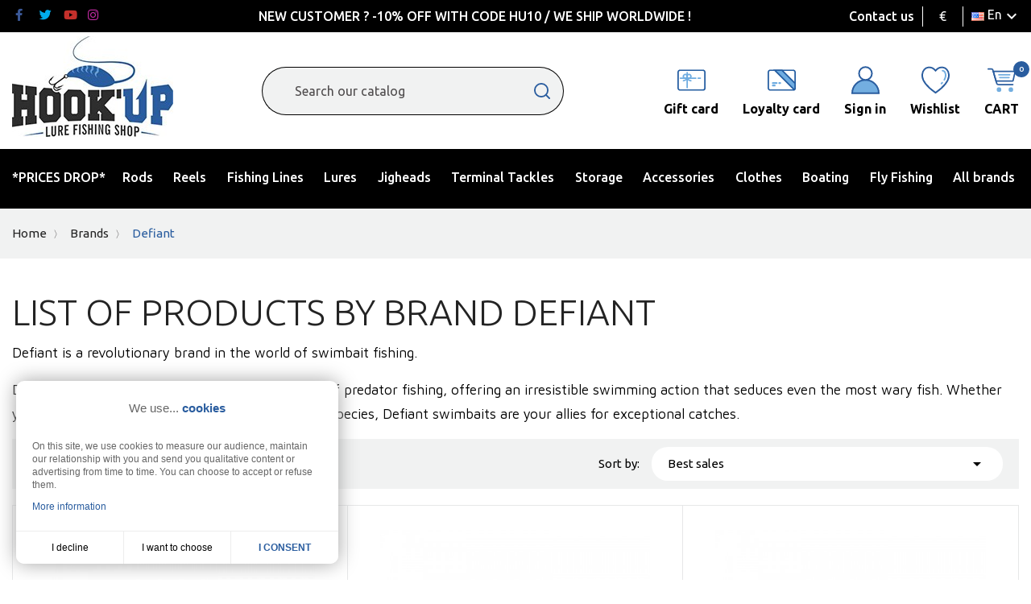

--- FILE ---
content_type: text/html; charset=utf-8
request_url: https://hook-up.eu/en/165_defiant
body_size: 22468
content:
<!doctype html>
<html lang="en">

<head>
  
    
  <meta charset="utf-8">


  <meta http-equiv="x-ua-compatible" content="ie=edge">



  <title>Defiant® | Official Dealer</title>
      <meta name="description" content="Defiant swimbaits are designed to push the limits of predator fishing, offering an irresistible swimming action that seduces even the most wary fish. Whether you&#039;re fishing for pike, black bass, zander or other species, Defiant swimbaits are your allies for exceptional catches.">          <meta name="keywords" content="defiant,fishing,defiant swimbait,defiant fishing,defiant lure,defiant lures">                    <link rel="canonical"
          href="https://hook-up.eu/en/165_defiant">
            
                              <link rel="alternate" href="https://hook-up.eu/fr/165_defiant" hreflang="fr">
                      <link rel="alternate" href="https://hook-up.eu/en/165_defiant" hreflang="en-us">
                      <link rel="alternate" href="https://hook-up.eu/es/165_defiant" hreflang="es-es">
                        
    

    
      <meta name="viewport" content="width=device-width, initial-scale=1">
    

    
      <link rel="icon" type="image/vnd.microsoft.icon" href="https://hook-up.eu/img/favicon.ico?1669909875">
      <link rel="shortcut icon" type="image/x-icon" href="https://hook-up.eu/img/favicon.ico?1669909875">
    

    
      
    

    
      	

  <script type="text/javascript">
          var btPixel = {"btnAddToWishlist":"button.wishlist-button-add","btnOrder":"button[name=\"confirm-addresses\"]","tagContent":{"sPixel":"778668470336775","aDynTags":{"content_type":{"label":"content_type","value":"product"},"content_ids":{"label":"content_ids","value":"['HU5595','HU5594','HU5599','HU5598','HU5597']"},"value":{"label":"value","value":null},"content_name":{"label":"content_name","value":"Defiant"},"content_category":{"label":"content_category","value":"Manufacturer"}},"sCR":"\n","aTrackingType":{"label":"tracking_type","value":"ViewCategory"},"sJsObjName":"oPixelFacebook"},"pixel_id":"778668470336775","bUseConsent":"0","iConsentConsentLvl":0,"bConsentHtmlElement":"","bConsentHtmlElementSecond":"","bUseAxeption":"0","token":"486228c65bdc953706ea752ee6b3c570","ajaxUrl":"https:\/\/hook-up.eu\/en\/module\/facebookproductad\/ajax","external_id":0,"useAdvancedMatching":true,"advancedMatchingData":false,"eventId":2691,"fbdaSeparator":"v","pixelCurrency":"EUR","comboExport":"0","prefix":"HU","prefixLang":"","useConversionApi":"0","useApiForPageView":"0","currentPage":"manufacturer","id_order":false};
          var btSpr = {"ajaxUrl":"https:\/\/hook-up.eu\/en\/module\/gsnippetsreviews\/ajax","spr_script":"\/modules\/gsnippetsreviews\/views\/js\/front\/product.js"};
          var id_fraispaypal = "12085";
          var kpopupbaseurl = "https:\/\/hook-up.eu\/";
          var kpopuplocale = "en";
          var lgcookieslaw_block = false;
          var lgcookieslaw_cookie_name = "__lglaw";
          var lgcookieslaw_position = "3";
          var lgcookieslaw_reload = false;
          var lgcookieslaw_session_time = "31536000";
          var module_fraispaypal_front = "https:\/\/hook-up.eu\/en\/module\/dmufraispaypal\/ajax";
          var prestashop = {"cart":{"products":[],"totals":{"total":{"type":"total","label":"Total","amount":0,"value":"\u20ac0.00"},"total_including_tax":{"type":"total","label":"Total (tax incl.)","amount":0,"value":"\u20ac0.00"},"total_excluding_tax":{"type":"total","label":"Total (tax excl.)","amount":0,"value":"\u20ac0.00"}},"subtotals":{"products":{"type":"products","label":"Subtotal","amount":0,"value":"\u20ac0.00"},"discounts":null,"shipping":{"type":"shipping","label":"Shipping","amount":0,"value":""},"tax":null},"products_count":0,"summary_string":"0 items","vouchers":{"allowed":1,"added":[]},"discounts":[],"minimalPurchase":0,"minimalPurchaseRequired":""},"currency":{"id":1,"name":"Euro","iso_code":"EUR","iso_code_num":"978","sign":"\u20ac"},"customer":{"lastname":null,"firstname":null,"email":null,"birthday":null,"newsletter":null,"newsletter_date_add":null,"optin":null,"website":null,"company":null,"siret":null,"ape":null,"is_logged":false,"gender":{"type":null,"name":null},"addresses":[]},"language":{"name":"English (English)","iso_code":"en","locale":"en-US","language_code":"en-us","is_rtl":"0","date_format_lite":"m\/d\/Y","date_format_full":"m\/d\/Y H:i:s","id":2},"page":{"title":"","canonical":null,"meta":{"title":"Defiant\u00ae | Official Dealer","description":"Defiant swimbaits are designed to push the limits of predator fishing, offering an irresistible swimming action that seduces even the most wary fish. Whether you're fishing for pike, black bass, zander or other species, Defiant swimbaits are your allies for exceptional catches.","keywords":"defiant,fishing,defiant swimbait,defiant fishing,defiant lure,defiant lures","robots":"index"},"page_name":"manufacturer","body_classes":{"lang-en":true,"lang-rtl":false,"country-FR":true,"currency-EUR":true,"layout-full-width":true,"page-manufacturer":true,"tax-display-enabled":true},"admin_notifications":[]},"shop":{"name":"HOOK'UP - Lure fishing shop","logo":"https:\/\/hook-up.eu\/img\/logo-1669626523.jpg","stores_icon":"https:\/\/hook-up.eu\/img\/logo_stores.png","favicon":"https:\/\/hook-up.eu\/img\/favicon.ico"},"urls":{"base_url":"https:\/\/hook-up.eu\/","current_url":"https:\/\/hook-up.eu\/en\/165_defiant","shop_domain_url":"https:\/\/hook-up.eu","img_ps_url":"https:\/\/hook-up.eu\/img\/","img_cat_url":"https:\/\/hook-up.eu\/img\/c\/","img_lang_url":"https:\/\/hook-up.eu\/img\/l\/","img_prod_url":"https:\/\/hook-up.eu\/img\/p\/","img_manu_url":"https:\/\/hook-up.eu\/img\/m\/","img_sup_url":"https:\/\/hook-up.eu\/img\/su\/","img_ship_url":"https:\/\/hook-up.eu\/img\/s\/","img_store_url":"https:\/\/hook-up.eu\/img\/st\/","img_col_url":"https:\/\/hook-up.eu\/img\/co\/","img_url":"https:\/\/hook-up.eu\/themes\/hookup\/assets\/img\/","css_url":"https:\/\/hook-up.eu\/themes\/hookup\/assets\/css\/","js_url":"https:\/\/hook-up.eu\/themes\/hookup\/assets\/js\/","pic_url":"https:\/\/hook-up.eu\/upload\/","pages":{"address":"https:\/\/hook-up.eu\/en\/address","addresses":"https:\/\/hook-up.eu\/en\/addresses","authentication":"https:\/\/hook-up.eu\/en\/login","cart":"https:\/\/hook-up.eu\/en\/cart","category":"https:\/\/hook-up.eu\/en\/index.php?controller=category","cms":"https:\/\/hook-up.eu\/en\/index.php?controller=cms","contact":"https:\/\/hook-up.eu\/en\/contact-us","discount":"https:\/\/hook-up.eu\/en\/discount","guest_tracking":"https:\/\/hook-up.eu\/en\/guest-tracking","history":"https:\/\/hook-up.eu\/en\/order-history","identity":"https:\/\/hook-up.eu\/en\/identity","index":"https:\/\/hook-up.eu\/en\/","my_account":"https:\/\/hook-up.eu\/en\/my-account","order_confirmation":"https:\/\/hook-up.eu\/en\/order-confirmation","order_detail":"https:\/\/hook-up.eu\/en\/index.php?controller=order-detail","order_follow":"https:\/\/hook-up.eu\/en\/order-follow","order":"https:\/\/hook-up.eu\/en\/order","order_return":"https:\/\/hook-up.eu\/en\/index.php?controller=order-return","order_slip":"https:\/\/hook-up.eu\/en\/credit-slip","pagenotfound":"https:\/\/hook-up.eu\/en\/page-not-found","password":"https:\/\/hook-up.eu\/en\/password-recovery","pdf_invoice":"https:\/\/hook-up.eu\/en\/index.php?controller=pdf-invoice","pdf_order_return":"https:\/\/hook-up.eu\/en\/index.php?controller=pdf-order-return","pdf_order_slip":"https:\/\/hook-up.eu\/en\/index.php?controller=pdf-order-slip","prices_drop":"https:\/\/hook-up.eu\/en\/prices-drop","product":"https:\/\/hook-up.eu\/en\/index.php?controller=product","search":"https:\/\/hook-up.eu\/en\/search","sitemap":"https:\/\/hook-up.eu\/en\/sitemap","stores":"https:\/\/hook-up.eu\/en\/stores","supplier":"https:\/\/hook-up.eu\/en\/supplier","register":"https:\/\/hook-up.eu\/en\/login?create_account=1","order_login":"https:\/\/hook-up.eu\/en\/order?login=1"},"alternative_langs":{"fr":"https:\/\/hook-up.eu\/fr\/165_defiant","en-us":"https:\/\/hook-up.eu\/en\/165_defiant","es-es":"https:\/\/hook-up.eu\/es\/165_defiant"},"theme_assets":"\/themes\/hookup\/assets\/","actions":{"logout":"https:\/\/hook-up.eu\/en\/?mylogout="},"no_picture_image":{"bySize":{"small_default":{"url":"https:\/\/hook-up.eu\/img\/p\/en-default-small_default.jpg","width":98,"height":98},"cart_default":{"url":"https:\/\/hook-up.eu\/img\/p\/en-default-cart_default.jpg","width":125,"height":125},"home_default":{"url":"https:\/\/hook-up.eu\/img\/p\/en-default-home_default.jpg","width":390,"height":390},"medium_default":{"url":"https:\/\/hook-up.eu\/img\/p\/en-default-medium_default.jpg","width":452,"height":452},"product_default":{"url":"https:\/\/hook-up.eu\/img\/p\/en-default-product_default.jpg","width":553,"height":553},"large_default":{"url":"https:\/\/hook-up.eu\/img\/p\/en-default-large_default.jpg","width":800,"height":800}},"small":{"url":"https:\/\/hook-up.eu\/img\/p\/en-default-small_default.jpg","width":98,"height":98},"medium":{"url":"https:\/\/hook-up.eu\/img\/p\/en-default-medium_default.jpg","width":452,"height":452},"large":{"url":"https:\/\/hook-up.eu\/img\/p\/en-default-large_default.jpg","width":800,"height":800},"legend":""}},"configuration":{"display_taxes_label":true,"display_prices_tax_incl":true,"is_catalog":false,"show_prices":true,"opt_in":{"partner":false},"quantity_discount":{"type":"discount","label":"Unit discount"},"voucher_enabled":1,"return_enabled":1},"field_required":[],"breadcrumb":{"links":[{"title":"Home","url":"https:\/\/hook-up.eu\/en\/"},{"title":"Brands","url":"https:\/\/hook-up.eu\/en\/brands"},{"title":"Defiant","url":"https:\/\/hook-up.eu\/en\/165_defiant"}],"count":3},"link":{"protocol_link":"https:\/\/","protocol_content":"https:\/\/"},"time":1769093276,"static_token":"486228c65bdc953706ea752ee6b3c570","token":"5acb6a4e0337a9feb9dbc0a3a5d89919","debug":false};
          var probance_wt = {"id":null,"wt_token":"gD8tVdVkPrXQqVC","id_type":"email","id_product":"","api_url":"t4.my-probance.one","customer_prefix":"","product_prefix":"gD8tVdVkPrXQqVC","article_prefix":"a_","cart_quantity":0,"debug":false,"prestashopObject":"prestashop","eventToCatch":"updateCart","linkAction":"add-to-cart","module_version":"1.5.6"};
          var psemailsubscription_subscription = "https:\/\/hook-up.eu\/en\/module\/ps_emailsubscription\/subscription";
          var pwfavorites = {"move_button":true,"product_miniature_selector":"article.product-miniature.js-product-miniature","product_thumbnail_selector":".product-thumbnail","show_confirmation":true,"slider":{"infinite_loop":false,"max_slides_xs":2,"max_slides_sm":2,"max_slides_md":2,"max_slides_lg":2,"width_sm":767,"width_md":991,"width_lg":1199},"translations":{"favorite_added":"&quot;%1$s&quot; has been added to %2$smy favorites%3$s","favorite_removed":"&quot;%1$s&quot; has been removed from %2$smy favorites%3$s"},"urls":{"ajax":"https:\/\/hook-up.eu\/en\/module\/pwfavorites\/ajax?fav=1","favorites":"https:\/\/hook-up.eu\/en\/module\/pwfavorites\/favorites"}};
      </script>
		<link rel="stylesheet" href="https://hook-up.eu/themes/hookup/assets/cache/theme-dd5b26295.css" media="all">
	
	


        <link rel="preload" href="/modules/creativeelements/views/lib/ceicons/fonts/ceicons.woff2?fj664s"
            as="font" type="font/woff2" crossorigin>
                <link rel="preload" href="/modules/creativeelements/views/lib/font-awesome/fonts/fontawesome-webfont.woff2?v=4.7.0"
            as="font" type="font/woff2" crossorigin>
        <!--CE-JS-->    

    
      


<script type="text/javascript">
    var ed_hours = 'hours';
    var ed_minutes = 'minutes';
    var ed_and = 'and';
    var ed_refresh = 'Picking time limit reached please refresh your browser to see your new estimated delivery.';
    var ed_disable_cc = 0;
    /*var ed_has_combi = ; */
    var ed_placement = 0;
    var ed_custom_sel = '';
    var ed_custom_ins = '2';
    var ed_sm = 1;
    var ed_in_modal = 1;
    var front_ajax_url = 'https://hook-up.eu/en/module/estimateddelivery/AjaxRefresh?token=fb597cca6516a5a38135ddc66e32ee86&amp;ajax=1';
    var front_ajax_cart_url = 'https://hook-up.eu/en/module/estimateddelivery/AjaxCart?token=fb597cca6516a5a38135ddc66e32ee86&amp;ajax=1';
    var ps_version = '17';
    var ed_display_option = 1;
</script>
<!-- START OF DOOFINDER SCRIPT -->
  <script>
    const dfLayerOptions = {
      installationId: "2e5a06cb-0bff-42f2-8163-b14b8b8098e0",
      zone: "eu1",
      language: "en-us",
      currency: "EUR"
    };
    (function (l, a, y, e, r, s) {
      r = l.createElement(a); r.onload = e; r.async = 1; r.src = y;
      s = l.getElementsByTagName(a)[0]; s.parentNode.insertBefore(r, s);
    })(document, 'script', 'https://cdn.doofinder.com/livelayer/1/js/loader.min.js', function () {
      doofinderLoader.load(dfLayerOptions);
    });

    document.addEventListener('doofinder.cart.add', function(event) {

      const checkIfCartItemHasVariation = (cartObject) => {
        return (cartObject.item_id === cartObject.grouping_id) ? false : true;
      }

      /**
      * Returns only ID from string
      */
      const sanitizeVariationID = (variationID) => {
        return variationID.replace(/\D/g, "")
      }

      doofinderManageCart({
        cartURL          : "https://hook-up.eu/en/cart",  //required for prestashop 1.7, in previous versions it will be empty.
        cartToken        : "486228c65bdc953706ea752ee6b3c570",
        productID        : checkIfCartItemHasVariation(event.detail) ? event.detail.grouping_id : event.detail.item_id,
        customizationID  : checkIfCartItemHasVariation(event.detail) ? sanitizeVariationID(event.detail.item_id) : 0,   // If there are no combinations, the value will be 0
        cuantity         : event.detail.amount,
      });
    });
  </script>
<!-- END OF DOOFINDER SCRIPT -->

<script>var tdmucaptcha = 'MG9iV0M0Mm9RWHlxN2VQMFlpdXJTNm1QTjVlNnJ6S3ZadVRnUFJjZlcxT1I0cWtGTnBnV0E1aWxiWmhPaWdiWHpuM2hENUZNYjNQYzNTOXdKTm54Z0lEYjNUZ0hGQ1cxdXdiWDNsS0NVWDdYeXowbDFoZjU5TGxQdkFSWnV1N1I=';</script><meta name="probance-plugin-version-track" content="1.5.6"><script async src="https://www.googletagmanager.com/gtag/js?id=UA-52563714-2"></script>
<script>
	
	window.dataLayer = window.dataLayer || [];
	function gtag(){dataLayer.push(arguments);}
	gtag('js', new Date());
	
	gtag('config', 'UA-52563714-2', {
		'anonymize_ip': true,
		'cookie_expires': 31536000	});
	
		gtag('config', 'G-DJDJJXQXTE');
		</script>
<script type="text/javascript">
    (function() {
        window.sib = {
            equeue: [],
            client_key: "08ku1fs0fixxop0gkas6o"
        };

    
        window.sendinblue = { } ;
        for (var j = ['track', 'identify', 'trackLink', 'page'], i = 0; i < j.length; i++) {
            (function(k) {
                window.sendinblue[k] = function() {
                    var arg = Array.prototype.slice.call(arguments);
                    (window.sib[k] || function() {
                        var t = { } ;
                        t[k] = arg;
                        window.sib.equeue.push(t);
                    })(arg[0], arg[1], arg[2]);
                };
            })(j[i]);
        }
        var n = document.createElement("script"),
            i = document.getElementsByTagName("script")[0];
        n.type = "text/javascript", n.id = "sendinblue-js", n.async = !0, n.src = "https://sibautomation.com/sa.js?plugin=prestashop&key=" + window.sib.client_key, i.parentNode.insertBefore(n, i), window.sendinblue.page();
    })();
</script>

    

      
</head>

<body id="manufacturer" class="lang-en country-fr currency-eur layout-full-width page-manufacturer tax-display-enabled elementor-page elementor-page-165050201">
  
    
  

  <main>
    
          

    <header id="header">
      
                
  <div class="header-banner container">
    
  <div class="block-social">
    <ul>
                    <li><a href="https://fr-fr.facebook.com/leurre.japon/" target="_blank" title="Facebook"><i class="fab fa-facebook-f"></i></a></li>
                          <li><a href="https://twitter.com/hookup90073790" target="_blank" title="Twitter"><i class="fab fa-twitter"></i></a></li>
                          <li><a href="https://www.youtube.com/channel/UC854750YKODvVtfkXqXXP-A" target="_blank" title="YouTube"><i class="fab fa-youtube"></i></a></li>
                          <li><a href="https://www.instagram.com/hook.up.eu/" target="_blank" title="Instagram"><i class="fab fa-instagram"></i></a></li>
                </ul>
  </div>

            <div class="customtext livraison-banniere   h-100">
            <div class="row h-100 align-items-center no-gutters">
                <span class="input_1">New customer ? -10% off with code HU10  /  We ship Worldwide !</span>                                                                            </div>
        </div>
        <div class="customtext svc h-100">
    <a href="/nous-contacter">Contact us</a>
    </div>
<div id="_desktop_currency_selector">
  <div class="currency-selector dropdown js-dropdown">
    <button data-target="#" data-toggle="dropdown" class="hidden-sm-down btn-unstyle" aria-haspopup="true" aria-expanded="false" aria-label="Currency dropdown">
      <span class="expand-more _gray-darker">€</span>
    </button>
    <ul class="dropdown-menu money-selector hidden-sm-down" aria-labelledby="currency-selector-label">
              <li  class="current" >
          <a title="Euro" rel="nofollow" href="https://hook-up.eu/en/165_defiant?SubmitCurrency=1&amp;id_currency=1" class="dropdown-item">€</a>
        </li>
              <li >
          <a title="US Dollar (Next day)" rel="nofollow" href="https://hook-up.eu/en/165_defiant?SubmitCurrency=1&amp;id_currency=2" class="dropdown-item">$</a>
        </li>
          </ul>
    <select class="link d-none" aria-labelledby="currency-selector-label">
              <option value="https://hook-up.eu/en/165_defiant?SubmitCurrency=1&amp;id_currency=1" selected="selected">€</option>
              <option value="https://hook-up.eu/en/165_defiant?SubmitCurrency=1&amp;id_currency=2">$</option>
          </select>
  </div>
</div>
<div id="_desktop_language_selector">
  <div class="language-selector-wrapper">
    <span id="language-selector-label" class="d-none">English</span>
    <div class="language-selector dropdown js-dropdown">
      <button data-toggle="dropdown" class="hidden-sm-down btn-unstyle" aria-haspopup="true" aria-expanded="false" aria-label="Language dropdown">
        <img class="lang-flag" src="https://hook-up.eu/img/l/2.jpg"/>
        <span class="expand-more d-none d-md-inline text-capitalize">en<i class="material-icons expand-more">&#xe5cf;</i>
        </span>
        <span class="expand-more d-md-none text-capitalize">en<i class="material-icons expand-more">&#xe5cf;</i>
        </span>
      </button>
      <ul class="dropdown-menu hidden-sm-down" aria-labelledby="language-selector-label">
                  <li >
            <a href="https://hook-up.eu/fr/165_defiant" class="dropdown-item" data-iso-code="fr"><img class="lang-flag" src="https://hook-up.eu/img/l/1.jpg"/> Français</a>
          </li>
                  <li  class="current" >
            <a href="https://hook-up.eu/en/165_defiant" class="dropdown-item" data-iso-code="en"><img class="lang-flag" src="https://hook-up.eu/img/l/2.jpg"/> English</a>
          </li>
                  <li >
            <a href="https://hook-up.eu/es/165_defiant" class="dropdown-item" data-iso-code="es"><img class="lang-flag" src="https://hook-up.eu/img/l/3.jpg"/> Español</a>
          </li>
              </ul>
      <!-- <select class="link d-md-none" aria-labelledby="language-selector-label">
                  <option value="https://hook-up.eu/fr/165_defiant" data-iso-code="fr">
            Français
          </option>
                  <option value="https://hook-up.eu/en/165_defiant" selected="selected" data-iso-code="en">
            English
          </option>
                  <option value="https://hook-up.eu/es/165_defiant" data-iso-code="es">
            Español
          </option>
              </select> -->
    </div>
  </div>
</div>

  </div>


  <nav class="header-nav d-none">
    <div class="container">
      <div class="row inner-wrapper">
        
        <div id="_desktop_user_info" class="row">
  <div class="user-info advantages-type-1-item ">
          <a
        href="https://hook-up.eu/en/my-account"
        title="Log in to your customer account"
        rel="nofollow"
      >
                <img src="https://hook-up.eu/themes/hookup/assets/img/compte-hook-up.svg" alt="compte" class="lazy img-responsive"/>
        <span class="user-txt">Sign in</span>
      </a>
      </div>
</div>
<div id="_desktop_pwfavorites">
  <div class="pw-fav-link">
    <a href="https://hook-up.eu/en/module/pwfavorites/favorites" rel="nofollow">
            <img src="https://hook-up.eu/themes/hookup/assets/img/lazyload/lazy.png" data-src="https://hook-up.eu/themes/hookup/assets/img/wishlist-hook-up.svg" alt="favoris" class="lazy img-responsive"/>
      <span class="user-txt">Wishlist</span>
    </a>
  </div>
</div>

      </div>
    </div>
  </nav>


  <div class="header-top">
    <div class="container">
      <div class="row inner-wrapper">
        <div class="b-menu float-left" id="menu-icon">
          <i class="material-icons d-inline">&#xE5D2;</i>
        </div>
        <div id="_desktop_logo">
          <a href="https://hook-up.eu/">
            <img class="logo img-responsive" src="https://hook-up.eu/img/logo-1669626523.jpg" alt="HOOK&#039;UP - Lure fishing shop">
          </a>
        </div>
        <!-- Block search module TOP -->
<div id="_desktop_search_widget" class="hide">
    <div id="search_widget" class="search-widget" data-search-controller-url="//hook-up.eu/en/search">
            	<form method="get" action="//hook-up.eu/en/search" id="form_search">
    		<input type="hidden" name="controller" value="search">
    		<input type="text" name="s" value="" placeholder="Search our catalog" aria-label="Search">
    		<button type="submit">
    			<img src="https://hook-up.eu/themes/hookup/assets/img/lazyload/lazy.png" data-src="https://hook-up.eu/themes/hookup/assets/img/loupe-hook-up.svg" alt="search" class="lazy img-responsive"/>
                <span class="d-none">Search</span>
    		</button>
    	</form>
    </div>
</div>
<!-- /Block search module TOP -->

        <div class="display-top">
          <div class="btn-search">
            <img src="https://hook-up.eu/themes/hookup/assets/img/lazyload/lazy.png" data-src="https://hook-up.eu/themes/hookup/assets/img/loupe-hook-up.svg" alt="search"
              class="lazy img-responsive" />
          </div>
          	<div class="advantages-box">
		<div
			class="advantages-type-1  advantages-type-1-center">
			<div
				class="additional-text-type-1 ">
								
			</div>
										<a href="/en/gift-card" class="advantages-type-1-link cadeau">
				<div class="advantages-type-1-item ">
			
								<img src="https://hook-up.eu/themes/hookup/assets/img/lazyload/lazy.png" data-src="/modules/dmuthemeblocks/images/63873206bdab9.svg"
					alt="Gift card" class="lazy img-responsive"  />
						<div class="advantages-type-1-desc">
				<span class="advantages-type-1-title">Gift card</span>
				
			</div>
		</div>
				</a>
	
					</div>
	</div>
	<div class="advantages-box">
		<div
			class="advantages-type-1  advantages-type-1-center">
			<div
				class="additional-text-type-1 ">
								
			</div>
										<a href="https://hook-up.eu/fr/content/19-rewards-program-the-club" class="advantages-type-1-link fidelite">
				<div class="advantages-type-1-item ">
			
								<img src="https://hook-up.eu/themes/hookup/assets/img/lazyload/lazy.png" data-src="/modules/dmuthemeblocks/images/6387321750768.svg"
					alt="Loyalty card" class="lazy img-responsive"  />
						<div class="advantages-type-1-desc">
				<span class="advantages-type-1-title">Loyalty card</span>
				
			</div>
		</div>
				</a>
	
					</div>
	</div>
<div id="_desktop_user_info" class="row">
  <div class="user-info advantages-type-1-item ">
          <a
        href="https://hook-up.eu/en/my-account"
        title="Log in to your customer account"
        rel="nofollow"
      >
                <img src="https://hook-up.eu/themes/hookup/assets/img/compte-hook-up.svg" alt="compte" class="lazy img-responsive"/>
        <span class="user-txt">Sign in</span>
      </a>
      </div>
</div>
<div id="_desktop_pwfavorites">
  <div class="pw-fav-link">
    <a href="https://hook-up.eu/en/module/pwfavorites/favorites" rel="nofollow">
            <img src="https://hook-up.eu/themes/hookup/assets/img/lazyload/lazy.png" data-src="https://hook-up.eu/themes/hookup/assets/img/wishlist-hook-up.svg" alt="favoris" class="lazy img-responsive"/>
      <span class="user-txt">Wishlist</span>
    </a>
  </div>
</div>
<div id="_desktop_cart">
  <div class="blockcart cart-preview inactive" data-refresh-url="//hook-up.eu/en/module/ps_shoppingcart/ajax">
    <div class="header" data-toggle="dropdown" data-display="static">
              <div class="header_shopping">  
              <img src="https://hook-up.eu/themes/hookup/assets/img/panier-hook-up.svg" data-src="https://hook-up.eu/themes/hookup/assets/img/panier-hook-up.svg" alt="panier" class="lazy img-responsive ico-cart"/>
        <span class="text-uppercase cart-text">Cart</span>
        <span class="cart-products-count">0</span>
              </div>  
          </div>
               <div class="cart-drop-contents dropdown-menu">
                <span class="no-item">There is no item in your cart</span>
        </div>
      </div>
</div>

        </div>
      </div>
            <div id="mobile_top_menu_wrapper" class="row" style="display:none;">
        <div class="js-top-menu-bottom">
          <div id="_mobile_language_selector"></div>
          <div id="_mobile_currency_selector"></div>
          <div id="_mobile_contact_link"></div>
        </div>
        <div class="js-top-menu mobile col-12" id="_mobile_top_menu"></div>

        <div class="display-top-mobile col-12 p-0">
          	<div class="advantages-box">
		<div
			class="advantages-type-1  advantages-type-1-center">
			<div
				class="additional-text-type-1 ">
								
			</div>
										<a href="/en/gift-card" class="advantages-type-1-link cadeau">
				<div class="advantages-type-1-item ">
			
								<img src="https://hook-up.eu/themes/hookup/assets/img/lazyload/lazy.png" data-src="/modules/dmuthemeblocks/images/63873206bdab9.svg"
					alt="Gift card" class="lazy img-responsive"  />
						<div class="advantages-type-1-desc">
				<span class="advantages-type-1-title">Gift card</span>
				
			</div>
		</div>
				</a>
	
					</div>
	</div>
	<div class="advantages-box">
		<div
			class="advantages-type-1  advantages-type-1-center">
			<div
				class="additional-text-type-1 ">
								
			</div>
										<a href="https://hook-up.eu/fr/content/19-rewards-program-the-club" class="advantages-type-1-link fidelite">
				<div class="advantages-type-1-item ">
			
								<img src="https://hook-up.eu/themes/hookup/assets/img/lazyload/lazy.png" data-src="/modules/dmuthemeblocks/images/6387321750768.svg"
					alt="Loyalty card" class="lazy img-responsive"  />
						<div class="advantages-type-1-desc">
				<span class="advantages-type-1-title">Loyalty card</span>
				
			</div>
		</div>
				</a>
	
					</div>
	</div>
<div id="_desktop_user_info" class="row">
  <div class="user-info advantages-type-1-item ">
          <a
        href="https://hook-up.eu/en/my-account"
        title="Log in to your customer account"
        rel="nofollow"
      >
                <img src="https://hook-up.eu/themes/hookup/assets/img/compte-hook-up.svg" alt="compte" class="lazy img-responsive"/>
        <span class="user-txt">Sign in</span>
      </a>
      </div>
</div>
<div id="_desktop_pwfavorites">
  <div class="pw-fav-link">
    <a href="https://hook-up.eu/en/module/pwfavorites/favorites" rel="nofollow">
            <img src="https://hook-up.eu/themes/hookup/assets/img/lazyload/lazy.png" data-src="https://hook-up.eu/themes/hookup/assets/img/wishlist-hook-up.svg" alt="favoris" class="lazy img-responsive"/>
      <span class="user-txt">Wishlist</span>
    </a>
  </div>
</div>
<div id="_desktop_cart">
  <div class="blockcart cart-preview inactive" data-refresh-url="//hook-up.eu/en/module/ps_shoppingcart/ajax">
    <div class="header" data-toggle="dropdown" data-display="static">
              <div class="header_shopping">  
              <img src="https://hook-up.eu/themes/hookup/assets/img/panier-hook-up.svg" data-src="https://hook-up.eu/themes/hookup/assets/img/panier-hook-up.svg" alt="panier" class="lazy img-responsive ico-cart"/>
        <span class="text-uppercase cart-text">Cart</span>
        <span class="cart-products-count">0</span>
              </div>  
          </div>
               <div class="cart-drop-contents dropdown-menu">
                <span class="no-item">There is no item in your cart</span>
        </div>
      </div>
</div>

        </div>
      </div>
    </div>
  </div>
  

<div class="menu js-top-menu hidden-sm-down" id="_desktop_top_menu">
  
  <div class="container">
          <ul class="top-menu " id="top-menu"  data-depth="0">
                                      <li class="link "
            id="lnk-prices-drop">
                        <div class="item_link" data-depth="0">
              <a class="dropdown-item" href="https://hook-up.eu/en/prices-drop"
                data-depth="0" >
                *PRICES DROP*
              </a>
                                                        </div>
                      </li>
                                                                                                                                                                    <li class="category "
            id="category-12">
                        <div class="item_link" data-depth="0">
              <a class="dropdown-item" href="https://hook-up.eu/en/12-rods"
                data-depth="0" >
                Rods
              </a>
                                                                                    <span class="float-right chevron-mobile-menu">
                    <span data-target="#top_sub_menu_33124" data-toggle="collapse" class="navbar-toggler collapse-icons">
                      <i class="material-icons add">&#xE313;</i>
                      <i class="material-icons remove">&#xE316;</i>
                    </span>
                  </span>
                                          </div>
                          <div  class="popover sub-menu js-sub-menu collapse"                 id="top_sub_menu_33124">
                
  <div class="container">
          <ul class="top-menu row"  data-depth="1">
                                      <li class="category col-12 col-md-3"
            id="category-114">
                        <div class="item_link" data-depth="1">
              <a class="dropdown-item dropdown-submenu" href="https://hook-up.eu/en/114-casting"
                data-depth="1" >
                Casting
              </a>
                          </div>
                      </li>
                                      <li class="category col-12 col-md-3"
            id="category-115">
                        <div class="item_link" data-depth="1">
              <a class="dropdown-item dropdown-submenu" href="https://hook-up.eu/en/115-spinning"
                data-depth="1" >
                Spinning
              </a>
                          </div>
                      </li>
                                      <li class="category col-12 col-md-3"
            id="category-116">
                        <div class="item_link" data-depth="1">
              <a class="dropdown-item dropdown-submenu" href="https://hook-up.eu/en/116-saltwater"
                data-depth="1" >
                Saltwater
              </a>
                          </div>
                      </li>
                                      <li class="category col-12 col-md-3"
            id="category-117">
                        <div class="item_link" data-depth="1">
              <a class="dropdown-item dropdown-submenu" href="https://hook-up.eu/en/117-exotic"
                data-depth="1" >
                Exotic
              </a>
                          </div>
                      </li>
              </ul>
      </div>

              </div>
                      </li>
                                                                                                                <li class="category "
            id="category-13">
                        <div class="item_link" data-depth="0">
              <a class="dropdown-item" href="https://hook-up.eu/en/13-reels"
                data-depth="0" >
                Reels
              </a>
                                                                                    <span class="float-right chevron-mobile-menu">
                    <span data-target="#top_sub_menu_48566" data-toggle="collapse" class="navbar-toggler collapse-icons">
                      <i class="material-icons add">&#xE313;</i>
                      <i class="material-icons remove">&#xE316;</i>
                    </span>
                  </span>
                                          </div>
                          <div  class="popover sub-menu js-sub-menu collapse"                 id="top_sub_menu_48566">
                
  <div class="container">
          <ul class="top-menu row"  data-depth="1">
                                      <li class="category col-12 col-md-3"
            id="category-91">
                        <div class="item_link" data-depth="1">
              <a class="dropdown-item dropdown-submenu" href="https://hook-up.eu/en/91-spinning"
                data-depth="1" >
                Spinning
              </a>
                          </div>
                      </li>
                                      <li class="category col-12 col-md-3"
            id="category-90">
                        <div class="item_link" data-depth="1">
              <a class="dropdown-item dropdown-submenu" href="https://hook-up.eu/en/90-casting"
                data-depth="1" >
                Casting
              </a>
                          </div>
                      </li>
              </ul>
      </div>

              </div>
                      </li>
                                                                                                                                          <li class="category "
            id="category-14">
                        <div class="item_link" data-depth="0">
              <a class="dropdown-item" href="https://hook-up.eu/en/14-fishing-lines"
                data-depth="0" >
                Fishing Lines
              </a>
                                                                                    <span class="float-right chevron-mobile-menu">
                    <span data-target="#top_sub_menu_97584" data-toggle="collapse" class="navbar-toggler collapse-icons">
                      <i class="material-icons add">&#xE313;</i>
                      <i class="material-icons remove">&#xE316;</i>
                    </span>
                  </span>
                                          </div>
                          <div  class="popover sub-menu js-sub-menu collapse"                 id="top_sub_menu_97584">
                
  <div class="container">
          <ul class="top-menu row"  data-depth="1">
                                      <li class="category col-12 col-md-3"
            id="category-95">
                        <div class="item_link" data-depth="1">
              <a class="dropdown-item dropdown-submenu" href="https://hook-up.eu/en/95-fluorocarbon"
                data-depth="1" >
                Fluorocarbon
              </a>
                          </div>
                      </li>
                                      <li class="category col-12 col-md-3"
            id="category-94">
                        <div class="item_link" data-depth="1">
              <a class="dropdown-item dropdown-submenu" href="https://hook-up.eu/en/94-braid"
                data-depth="1" >
                Braid
              </a>
                          </div>
                      </li>
                                      <li class="category col-12 col-md-3"
            id="category-93">
                        <div class="item_link" data-depth="1">
              <a class="dropdown-item dropdown-submenu" href="https://hook-up.eu/en/93-nylon"
                data-depth="1" >
                Nylon
              </a>
                          </div>
                      </li>
              </ul>
      </div>

              </div>
                      </li>
                                                                                                                                                                                                                                                                                                                                                                                    <li class="category "
            id="category-15">
                        <div class="item_link" data-depth="0">
              <a class="dropdown-item" href="https://hook-up.eu/en/15-lures"
                data-depth="0" >
                Lures
              </a>
                                                                                    <span class="float-right chevron-mobile-menu">
                    <span data-target="#top_sub_menu_38571" data-toggle="collapse" class="navbar-toggler collapse-icons">
                      <i class="material-icons add">&#xE313;</i>
                      <i class="material-icons remove">&#xE316;</i>
                    </span>
                  </span>
                                          </div>
                          <div  class="popover sub-menu js-sub-menu collapse"                 id="top_sub_menu_38571">
                
  <div class="container">
          <ul class="top-menu row"  data-depth="1">
                                                                                                                                                                                                                                                                                                                                <li class="category col-12 col-md-3"
            id="category-22">
                        <div class="item_link" data-depth="1">
              <a class="dropdown-item dropdown-submenu" href="https://hook-up.eu/en/22-hard-baits"
                data-depth="1" >
                Hard Baits
              </a>
                          </div>
                          <div  class="collapse"                 id="top_sub_menu_38571">
                
  <div class="container">
      </div>

              </div>
                      </li>
                                                                                                                                                                                                                                                                                                                                                          <li class="category col-12 col-md-3"
            id="category-23">
                        <div class="item_link" data-depth="1">
              <a class="dropdown-item dropdown-submenu" href="https://hook-up.eu/en/23-soft-baits"
                data-depth="1" >
                Soft Baits
              </a>
                          </div>
                          <div  class="collapse"                 id="top_sub_menu_38571">
                
  <div class="container">
      </div>

              </div>
                      </li>
                                      <li class="category col-12 col-md-3"
            id="category-24">
                        <div class="item_link" data-depth="1">
              <a class="dropdown-item dropdown-submenu" href="https://hook-up.eu/en/24-frogs"
                data-depth="1" >
                Frogs
              </a>
                          </div>
                      </li>
                                      <li class="category col-12 col-md-3"
            id="category-25">
                        <div class="item_link" data-depth="1">
              <a class="dropdown-item dropdown-submenu" href="https://hook-up.eu/en/25-rubber-jigs"
                data-depth="1" >
                Rubber Jigs
              </a>
                          </div>
                      </li>
                                      <li class="category col-12 col-md-3"
            id="category-28">
                        <div class="item_link" data-depth="1">
              <a class="dropdown-item dropdown-submenu" href="https://hook-up.eu/en/28-chatter-baits"
                data-depth="1" >
                Chatter Baits
              </a>
                          </div>
                      </li>
                                      <li class="category col-12 col-md-3"
            id="category-26">
                        <div class="item_link" data-depth="1">
              <a class="dropdown-item dropdown-submenu" href="https://hook-up.eu/en/26-spinner-baits"
                data-depth="1" >
                Spinner Baits
              </a>
                          </div>
                      </li>
                                      <li class="category col-12 col-md-3"
            id="category-27">
                        <div class="item_link" data-depth="1">
              <a class="dropdown-item dropdown-submenu" href="https://hook-up.eu/en/27-buzz-baits"
                data-depth="1" >
                Buzz Baits
              </a>
                          </div>
                      </li>
                                      <li class="category col-12 col-md-3"
            id="category-139">
                        <div class="item_link" data-depth="1">
              <a class="dropdown-item dropdown-submenu" href="https://hook-up.eu/en/139-swimming-jig"
                data-depth="1" >
                Swimming Jig
              </a>
                          </div>
                      </li>
                                      <li class="category col-12 col-md-3"
            id="category-29">
                        <div class="item_link" data-depth="1">
              <a class="dropdown-item dropdown-submenu" href="https://hook-up.eu/en/29-spoons"
                data-depth="1" >
                Spoons
              </a>
                          </div>
                      </li>
                                      <li class="category col-12 col-md-3"
            id="category-30">
                        <div class="item_link" data-depth="1">
              <a class="dropdown-item dropdown-submenu" href="https://hook-up.eu/en/30-egi"
                data-depth="1" >
                Egi
              </a>
                          </div>
                      </li>
                                                                                                                                          <li class="category col-12 col-md-3"
            id="category-31">
                        <div class="item_link" data-depth="1">
              <a class="dropdown-item dropdown-submenu" href="https://hook-up.eu/en/31-jigs"
                data-depth="1" >
                Jigs
              </a>
                          </div>
                          <div  class="collapse"                 id="top_sub_menu_38571">
                
  <div class="container">
      </div>

              </div>
                      </li>
                                      <li class="category col-12 col-md-3"
            id="category-349">
                        <div class="item_link" data-depth="1">
              <a class="dropdown-item dropdown-submenu" href="https://hook-up.eu/en/349-insect"
                data-depth="1" >
                Insect
              </a>
                          </div>
                      </li>
              </ul>
      </div>

              </div>
                      </li>
                                                                                                                                                                                                                                                  <li class="category "
            id="category-16">
                        <div class="item_link" data-depth="0">
              <a class="dropdown-item" href="https://hook-up.eu/en/16-jigheads"
                data-depth="0" >
                Jigheads
              </a>
                                                                                    <span class="float-right chevron-mobile-menu">
                    <span data-target="#top_sub_menu_97721" data-toggle="collapse" class="navbar-toggler collapse-icons">
                      <i class="material-icons add">&#xE313;</i>
                      <i class="material-icons remove">&#xE316;</i>
                    </span>
                  </span>
                                          </div>
                          <div  class="popover sub-menu js-sub-menu collapse"                 id="top_sub_menu_97721">
                
  <div class="container">
          <ul class="top-menu row"  data-depth="1">
                                      <li class="category col-12 col-md-3"
            id="category-57">
                        <div class="item_link" data-depth="1">
              <a class="dropdown-item dropdown-submenu" href="https://hook-up.eu/en/57-linear-vertical"
                data-depth="1" >
                Linear/Vertical
              </a>
                          </div>
                      </li>
                                      <li class="category col-12 col-md-3"
            id="category-55">
                        <div class="item_link" data-depth="1">
              <a class="dropdown-item dropdown-submenu" href="https://hook-up.eu/en/55-texas-weedless"
                data-depth="1" >
                Texas/Weedless
              </a>
                          </div>
                      </li>
                                      <li class="category col-12 col-md-3"
            id="category-59">
                        <div class="item_link" data-depth="1">
              <a class="dropdown-item dropdown-submenu" href="https://hook-up.eu/en/59-screw-head"
                data-depth="1" >
                Screw Head
              </a>
                          </div>
                      </li>
                                      <li class="category col-12 col-md-3"
            id="category-60">
                        <div class="item_link" data-depth="1">
              <a class="dropdown-item dropdown-submenu" href="https://hook-up.eu/en/60-articulated"
                data-depth="1" >
                Articulated
              </a>
                          </div>
                      </li>
                                      <li class="category col-12 col-md-3"
            id="category-62">
                        <div class="item_link" data-depth="1">
              <a class="dropdown-item dropdown-submenu" href="https://hook-up.eu/en/62-bladed"
                data-depth="1" >
                Bladed
              </a>
                          </div>
                      </li>
                                      <li class="category col-12 col-md-3"
            id="category-96">
                        <div class="item_link" data-depth="1">
              <a class="dropdown-item dropdown-submenu" href="https://hook-up.eu/en/96-tenya"
                data-depth="1" >
                Tenya
              </a>
                          </div>
                      </li>
                                      <li class="category col-12 col-md-3"
            id="category-474">
                        <div class="item_link" data-depth="1">
              <a class="dropdown-item dropdown-submenu" href="https://hook-up.eu/en/474-fiiish474"
                data-depth="1" >
                Fiiish474
              </a>
                          </div>
                      </li>
              </ul>
      </div>

              </div>
                      </li>
                                                                                                                                                                                                                                                                                                      <li class="category "
            id="category-17">
                        <div class="item_link" data-depth="0">
              <a class="dropdown-item" href="https://hook-up.eu/en/17-terminal-tackles"
                data-depth="0" >
                Terminal Tackles
              </a>
                                                                                    <span class="float-right chevron-mobile-menu">
                    <span data-target="#top_sub_menu_29317" data-toggle="collapse" class="navbar-toggler collapse-icons">
                      <i class="material-icons add">&#xE313;</i>
                      <i class="material-icons remove">&#xE316;</i>
                    </span>
                  </span>
                                          </div>
                          <div  class="popover sub-menu js-sub-menu collapse"                 id="top_sub_menu_29317">
                
  <div class="container">
          <ul class="top-menu row"  data-depth="1">
                                                                                                                                                                                                                                                  <li class="category col-12 col-md-3"
            id="category-65">
                        <div class="item_link" data-depth="1">
              <a class="dropdown-item dropdown-submenu" href="https://hook-up.eu/en/65-hooks"
                data-depth="1" >
                Hooks
              </a>
                          </div>
                          <div  class="collapse"                 id="top_sub_menu_29317">
                
  <div class="container">
      </div>

              </div>
                      </li>
                                                                                                                                                                                              <li class="category col-12 col-md-3"
            id="category-66">
                        <div class="item_link" data-depth="1">
              <a class="dropdown-item dropdown-submenu" href="https://hook-up.eu/en/66-weights"
                data-depth="1" >
                Weights
              </a>
                          </div>
                          <div  class="collapse"                 id="top_sub_menu_29317">
                
  <div class="container">
      </div>

              </div>
                      </li>
                                      <li class="category col-12 col-md-3"
            id="category-67">
                        <div class="item_link" data-depth="1">
              <a class="dropdown-item dropdown-submenu" href="https://hook-up.eu/en/67-swivels-snaps"
                data-depth="1" >
                Swivels &amp; Snaps
              </a>
                          </div>
                      </li>
                                      <li class="category col-12 col-md-3"
            id="category-98">
                        <div class="item_link" data-depth="1">
              <a class="dropdown-item dropdown-submenu" href="https://hook-up.eu/en/98-rings"
                data-depth="1" >
                Rings
              </a>
                          </div>
                      </li>
                                      <li class="category col-12 col-md-3"
            id="category-362">
                        <div class="item_link" data-depth="1">
              <a class="dropdown-item dropdown-submenu" href="https://hook-up.eu/en/362-solid-rings"
                data-depth="1" >
                Solid Rings
              </a>
                          </div>
                      </li>
                                      <li class="category col-12 col-md-3"
            id="category-97">
                        <div class="item_link" data-depth="1">
              <a class="dropdown-item dropdown-submenu" href="https://hook-up.eu/en/97-leader"
                data-depth="1" >
                Leader
              </a>
                          </div>
                      </li>
                                      <li class="category col-12 col-md-3"
            id="category-99">
                        <div class="item_link" data-depth="1">
              <a class="dropdown-item dropdown-submenu" href="https://hook-up.eu/en/99-sleeves"
                data-depth="1" >
                Sleeves
              </a>
                          </div>
                      </li>
                                      <li class="category col-12 col-md-3"
            id="category-68">
                        <div class="item_link" data-depth="1">
              <a class="dropdown-item dropdown-submenu" href="https://hook-up.eu/en/68-punch-stops"
                data-depth="1" >
                Punch Stops
              </a>
                          </div>
                      </li>
                                      <li class="category col-12 col-md-3"
            id="category-138">
                        <div class="item_link" data-depth="1">
              <a class="dropdown-item dropdown-submenu" href="https://hook-up.eu/en/138-blades"
                data-depth="1" >
                Blades
              </a>
                          </div>
                      </li>
              </ul>
      </div>

              </div>
                      </li>
                                                                                                                                                                    <li class="category "
            id="category-18">
                        <div class="item_link" data-depth="0">
              <a class="dropdown-item" href="https://hook-up.eu/en/18-storage"
                data-depth="0" >
                Storage
              </a>
                                                                                    <span class="float-right chevron-mobile-menu">
                    <span data-target="#top_sub_menu_94627" data-toggle="collapse" class="navbar-toggler collapse-icons">
                      <i class="material-icons add">&#xE313;</i>
                      <i class="material-icons remove">&#xE316;</i>
                    </span>
                  </span>
                                          </div>
                          <div  class="popover sub-menu js-sub-menu collapse"                 id="top_sub_menu_94627">
                
  <div class="container">
          <ul class="top-menu row"  data-depth="1">
                                      <li class="category col-12 col-md-3"
            id="category-70">
                        <div class="item_link" data-depth="1">
              <a class="dropdown-item dropdown-submenu" href="https://hook-up.eu/en/70-boxes"
                data-depth="1" >
                Boxes
              </a>
                          </div>
                      </li>
                                      <li class="category col-12 col-md-3"
            id="category-469">
                        <div class="item_link" data-depth="1">
              <a class="dropdown-item dropdown-submenu" href="https://hook-up.eu/en/469-Bakkans"
                data-depth="1" >
                Bakkans
              </a>
                          </div>
                      </li>
                                                                                                                                                                                                                                                                                                      <li class="category col-12 col-md-3"
            id="category-69">
                        <div class="item_link" data-depth="1">
              <a class="dropdown-item dropdown-submenu" href="https://hook-up.eu/en/69-bags"
                data-depth="1" >
                Bags
              </a>
                          </div>
                          <div  class="collapse"                 id="top_sub_menu_94627">
                
  <div class="container">
      </div>

              </div>
                      </li>
                                      <li class="category col-12 col-md-3"
            id="category-143">
                        <div class="item_link" data-depth="1">
              <a class="dropdown-item dropdown-submenu" href="https://hook-up.eu/en/143-rod-stands"
                data-depth="1" >
                Rod Stands
              </a>
                          </div>
                      </li>
              </ul>
      </div>

              </div>
                      </li>
                                                                                                                                                                                                                                                                                                                                                                                                                                                                  <li class="category "
            id="category-19">
                        <div class="item_link" data-depth="0">
              <a class="dropdown-item" href="https://hook-up.eu/en/19-accessories"
                data-depth="0" >
                Accessories
              </a>
                                                                                    <span class="float-right chevron-mobile-menu">
                    <span data-target="#top_sub_menu_38351" data-toggle="collapse" class="navbar-toggler collapse-icons">
                      <i class="material-icons add">&#xE313;</i>
                      <i class="material-icons remove">&#xE316;</i>
                    </span>
                  </span>
                                          </div>
                          <div  class="popover sub-menu js-sub-menu collapse"                 id="top_sub_menu_38351">
                
  <div class="container">
          <ul class="top-menu row"  data-depth="1">
                                      <li class="category col-12 col-md-3"
            id="category-74">
                        <div class="item_link" data-depth="1">
              <a class="dropdown-item dropdown-submenu" href="https://hook-up.eu/en/74-tools-pliers"
                data-depth="1" >
                Tools, Pliers
              </a>
                          </div>
                      </li>
                                      <li class="category col-12 col-md-3"
            id="category-71">
                        <div class="item_link" data-depth="1">
              <a class="dropdown-item dropdown-submenu" href="https://hook-up.eu/en/71-landing-nets"
                data-depth="1" >
                Landing Nets
              </a>
                          </div>
                      </li>
                                      <li class="category col-12 col-md-3"
            id="category-73">
                        <div class="item_link" data-depth="1">
              <a class="dropdown-item dropdown-submenu" href="https://hook-up.eu/en/73-attractive"
                data-depth="1" >
                Attractive
              </a>
                          </div>
                      </li>
                                      <li class="category col-12 col-md-3"
            id="category-120">
                        <div class="item_link" data-depth="1">
              <a class="dropdown-item dropdown-submenu" href="https://hook-up.eu/en/120-polarized-sunglasses"
                data-depth="1" >
                Polarized Sunglasses
              </a>
                          </div>
                      </li>
                                      <li class="category col-12 col-md-3"
            id="category-142">
                        <div class="item_link" data-depth="1">
              <a class="dropdown-item dropdown-submenu" href="https://hook-up.eu/en/142-fishing-glues"
                data-depth="1" >
                Fishing Glues
              </a>
                          </div>
                      </li>
                                      <li class="category col-12 col-md-3"
            id="category-75">
                        <div class="item_link" data-depth="1">
              <a class="dropdown-item dropdown-submenu" href="https://hook-up.eu/en/75-measuring-tapes"
                data-depth="1" >
                Measuring Tapes
              </a>
                          </div>
                      </li>
                                      <li class="category col-12 col-md-3"
            id="category-123">
                        <div class="item_link" data-depth="1">
              <a class="dropdown-item dropdown-submenu" href="https://hook-up.eu/en/123-for-rods"
                data-depth="1" >
                For Rods
              </a>
                          </div>
                      </li>
                                      <li class="category col-12 col-md-3"
            id="category-124">
                        <div class="item_link" data-depth="1">
              <a class="dropdown-item dropdown-submenu" href="https://hook-up.eu/en/124-for-reels"
                data-depth="1" >
                For Reels
              </a>
                          </div>
                      </li>
                                      <li class="category col-12 col-md-3"
            id="category-141">
                        <div class="item_link" data-depth="1">
              <a class="dropdown-item dropdown-submenu" href="https://hook-up.eu/en/141-oils-and-greases"
                data-depth="1" >
                Oils and Greases
              </a>
                          </div>
                      </li>
                                      <li class="category col-12 col-md-3"
            id="category-472">
                        <div class="item_link" data-depth="1">
              <a class="dropdown-item dropdown-submenu" href="https://hook-up.eu/en/472-Fishing Harness"
                data-depth="1" >
                Fishing Harness
              </a>
                          </div>
                      </li>
                                      <li class="category col-12 col-md-3"
            id="category-76">
                        <div class="item_link" data-depth="1">
              <a class="dropdown-item dropdown-submenu" href="https://hook-up.eu/en/76-reception-mat"
                data-depth="1" >
                Reception Mat
              </a>
                          </div>
                      </li>
                                      <li class="category col-12 col-md-3"
            id="category-77">
                        <div class="item_link" data-depth="1">
              <a class="dropdown-item dropdown-submenu" href="https://hook-up.eu/en/77-stickers"
                data-depth="1" >
                Stickers
              </a>
                          </div>
                      </li>
                                      <li class="category col-12 col-md-3"
            id="category-129">
                        <div class="item_link" data-depth="1">
              <a class="dropdown-item dropdown-submenu" href="https://hook-up.eu/en/129-car-seat-protector"
                data-depth="1" >
                Car Seat Protector
              </a>
                          </div>
                      </li>
                                      <li class="category col-12 col-md-3"
            id="category-378">
                        <div class="item_link" data-depth="1">
              <a class="dropdown-item dropdown-submenu" href="https://hook-up.eu/en/378-fishing-lamp"
                data-depth="1" >
                Fishing Lamp
              </a>
                          </div>
                      </li>
                                      <li class="category col-12 col-md-3"
            id="category-72">
                        <div class="item_link" data-depth="1">
              <a class="dropdown-item dropdown-submenu" href="https://hook-up.eu/en/72-video-recorder"
                data-depth="1" >
                Video Recorder
              </a>
                          </div>
                      </li>
              </ul>
      </div>

              </div>
                      </li>
                                                                                                                                                                                                                                                                                                                                                          <li class="category "
            id="category-21">
                        <div class="item_link" data-depth="0">
              <a class="dropdown-item" href="https://hook-up.eu/en/21-clothes"
                data-depth="0" >
                Clothes
              </a>
                                                                                    <span class="float-right chevron-mobile-menu">
                    <span data-target="#top_sub_menu_64634" data-toggle="collapse" class="navbar-toggler collapse-icons">
                      <i class="material-icons add">&#xE313;</i>
                      <i class="material-icons remove">&#xE316;</i>
                    </span>
                  </span>
                                          </div>
                          <div  class="popover sub-menu js-sub-menu collapse"                 id="top_sub_menu_64634">
                
  <div class="container">
          <ul class="top-menu row"  data-depth="1">
                                      <li class="category col-12 col-md-3"
            id="category-382">
                        <div class="item_link" data-depth="1">
              <a class="dropdown-item dropdown-submenu" href="https://hook-up.eu/en/382-jackets"
                data-depth="1" >
                Jackets
              </a>
                          </div>
                      </li>
                                      <li class="category col-12 col-md-3"
            id="category-383">
                        <div class="item_link" data-depth="1">
              <a class="dropdown-item dropdown-submenu" href="https://hook-up.eu/en/383-sweat-shirt"
                data-depth="1" >
                Sweat-Shirt
              </a>
                          </div>
                      </li>
                                      <li class="category col-12 col-md-3"
            id="category-85">
                        <div class="item_link" data-depth="1">
              <a class="dropdown-item dropdown-submenu" href="https://hook-up.eu/en/85-t-shirts-shirts"
                data-depth="1" >
                T-Shirts &amp; Shirts
              </a>
                          </div>
                      </li>
                                      <li class="category col-12 col-md-3"
            id="category-84">
                        <div class="item_link" data-depth="1">
              <a class="dropdown-item dropdown-submenu" href="https://hook-up.eu/en/84-caps-bonnets"
                data-depth="1" >
                Caps &amp; Bonnets
              </a>
                          </div>
                      </li>
                                      <li class="category col-12 col-md-3"
            id="category-118">
                        <div class="item_link" data-depth="1">
              <a class="dropdown-item dropdown-submenu" href="https://hook-up.eu/en/118-neckband"
                data-depth="1" >
                Neckband
              </a>
                          </div>
                      </li>
                                      <li class="category col-12 col-md-3"
            id="category-386">
                        <div class="item_link" data-depth="1">
              <a class="dropdown-item dropdown-submenu" href="https://hook-up.eu/en/386-gloves-socks"
                data-depth="1" >
                Gloves &amp; Socks
              </a>
                          </div>
                      </li>
                                      <li class="category col-12 col-md-3"
            id="category-87">
                        <div class="item_link" data-depth="1">
              <a class="dropdown-item dropdown-submenu" href="https://hook-up.eu/en/87-pants-shorts"
                data-depth="1" >
                Pants &amp; Shorts
              </a>
                          </div>
                      </li>
                                      <li class="category col-12 col-md-3"
            id="category-88">
                        <div class="item_link" data-depth="1">
              <a class="dropdown-item dropdown-submenu" href="https://hook-up.eu/en/88-waders-wading-shoes"
                data-depth="1" >
                Waders &amp; Wading Shoes
              </a>
                          </div>
                      </li>
                                      <li class="category col-12 col-md-3"
            id="category-385">
                        <div class="item_link" data-depth="1">
              <a class="dropdown-item dropdown-submenu" href="https://hook-up.eu/en/385-technical-underwear"
                data-depth="1" >
                Technical Underwear
              </a>
                          </div>
                      </li>
                                      <li class="category col-12 col-md-3"
            id="category-497">
                        <div class="item_link" data-depth="1">
              <a class="dropdown-item dropdown-submenu" href="https://hook-up.eu/en/497-combos"
                data-depth="1" >
                Combos
              </a>
                          </div>
                      </li>
                                                                                                                                                                                                                                                                                                                                                                                                                                                                  <li class="category col-12 col-md-3"
            id="category-480">
                        <div class="item_link" data-depth="1">
              <a class="dropdown-item dropdown-submenu" href="https://hook-up.eu/en/480-simms"
                data-depth="1" >
                Simms
              </a>
                          </div>
                          <div  class="collapse"                 id="top_sub_menu_64634">
                
  <div class="container">
      </div>

              </div>
                      </li>
              </ul>
      </div>

              </div>
                      </li>
                                                                                                                                                                    <li class="category "
            id="category-20">
                        <div class="item_link" data-depth="0">
              <a class="dropdown-item" href="https://hook-up.eu/en/20-boating"
                data-depth="0" >
                Boating
              </a>
                                                                                    <span class="float-right chevron-mobile-menu">
                    <span data-target="#top_sub_menu_19161" data-toggle="collapse" class="navbar-toggler collapse-icons">
                      <i class="material-icons add">&#xE313;</i>
                      <i class="material-icons remove">&#xE316;</i>
                    </span>
                  </span>
                                          </div>
                          <div  class="popover sub-menu js-sub-menu collapse"                 id="top_sub_menu_19161">
                
  <div class="container">
          <ul class="top-menu row"  data-depth="1">
                                      <li class="category col-12 col-md-3"
            id="category-78">
                        <div class="item_link" data-depth="1">
              <a class="dropdown-item dropdown-submenu" href="https://hook-up.eu/en/78-float-tubes"
                data-depth="1" >
                Float Tubes
              </a>
                          </div>
                      </li>
                                      <li class="category col-12 col-md-3"
            id="category-79">
                        <div class="item_link" data-depth="1">
              <a class="dropdown-item dropdown-submenu" href="https://hook-up.eu/en/79-sonars"
                data-depth="1" >
                Sonars
              </a>
                          </div>
                      </li>
                                                                                                                <li class="category col-12 col-md-3"
            id="category-380">
                        <div class="item_link" data-depth="1">
              <a class="dropdown-item dropdown-submenu" href="https://hook-up.eu/en/380-batteries-chargers"
                data-depth="1" >
                Batteries/Chargers
              </a>
                          </div>
                          <div  class="collapse"                 id="top_sub_menu_19161">
                
  <div class="container">
      </div>

              </div>
                      </li>
                                      <li class="category col-12 col-md-3"
            id="category-379">
                        <div class="item_link" data-depth="1">
              <a class="dropdown-item dropdown-submenu" href="https://hook-up.eu/en/379-life-jackets"
                data-depth="1" >
                Life Jackets
              </a>
                          </div>
                      </li>
              </ul>
      </div>

              </div>
                      </li>
                                                                                                                                                                                                                                                                                                                                                          <li class="category "
            id="category-148">
                        <div class="item_link" data-depth="0">
              <a class="dropdown-item" href="https://hook-up.eu/en/148-fly-fishing"
                data-depth="0" >
                Fly Fishing
              </a>
                                                                                    <span class="float-right chevron-mobile-menu">
                    <span data-target="#top_sub_menu_21694" data-toggle="collapse" class="navbar-toggler collapse-icons">
                      <i class="material-icons add">&#xE313;</i>
                      <i class="material-icons remove">&#xE316;</i>
                    </span>
                  </span>
                                          </div>
                          <div  class="popover sub-menu js-sub-menu collapse"                 id="top_sub_menu_21694">
                
  <div class="container">
          <ul class="top-menu row"  data-depth="1">
                                                                                                                                                                                                                        <li class="category col-12 col-md-3"
            id="category-150">
                        <div class="item_link" data-depth="1">
              <a class="dropdown-item dropdown-submenu" href="https://hook-up.eu/en/150-fly-fishing-rods"
                data-depth="1" >
                Fly fishing Rods
              </a>
                          </div>
                          <div  class="collapse"                 id="top_sub_menu_21694">
                
  <div class="container">
      </div>

              </div>
                      </li>
                                                                                                                                                                    <li class="category col-12 col-md-3"
            id="category-151">
                        <div class="item_link" data-depth="1">
              <a class="dropdown-item dropdown-submenu" href="https://hook-up.eu/en/151-fly-reel"
                data-depth="1" >
                Fly Reel
              </a>
                          </div>
                          <div  class="collapse"                 id="top_sub_menu_21694">
                
  <div class="container">
      </div>

              </div>
                      </li>
                                                                                                                                                                                                                        <li class="category col-12 col-md-3"
            id="category-152">
                        <div class="item_link" data-depth="1">
              <a class="dropdown-item dropdown-submenu" href="https://hook-up.eu/en/152-fly-lines"
                data-depth="1" >
                Fly Lines
              </a>
                          </div>
                          <div  class="collapse"                 id="top_sub_menu_21694">
                
  <div class="container">
      </div>

              </div>
                      </li>
                                                                                                                                                                                                                        <li class="category col-12 col-md-3"
            id="category-153">
                        <div class="item_link" data-depth="1">
              <a class="dropdown-item dropdown-submenu" href="https://hook-up.eu/en/153-leaders-and-tippets"
                data-depth="1" >
                Leaders and Tippets
              </a>
                          </div>
                          <div  class="collapse"                 id="top_sub_menu_21694">
                
  <div class="container">
      </div>

              </div>
                      </li>
                                                                                                                                                                                                                                                                                                                                                                                                              <li class="category col-12 col-md-3"
            id="category-154">
                        <div class="item_link" data-depth="1">
              <a class="dropdown-item dropdown-submenu" href="https://hook-up.eu/en/154-accessories"
                data-depth="1" >
                Accessories
              </a>
                          </div>
                          <div  class="collapse"                 id="top_sub_menu_21694">
                
  <div class="container">
      </div>

              </div>
                      </li>
                                                                                                                                          <li class="category col-12 col-md-3"
            id="category-149">
                        <div class="item_link" data-depth="1">
              <a class="dropdown-item dropdown-submenu" href="https://hook-up.eu/en/149-mouches"
                data-depth="1" >
                mouches
              </a>
                          </div>
                          <div  class="collapse"                 id="top_sub_menu_21694">
                
  <div class="container">
      </div>

              </div>
                      </li>
                                                                                                                <li class="category col-12 col-md-3"
            id="category-155">
                        <div class="item_link" data-depth="1">
              <a class="dropdown-item dropdown-submenu" href="https://hook-up.eu/en/155-equipements"
                data-depth="1" >
                Equipements
              </a>
                          </div>
                          <div  class="collapse"                 id="top_sub_menu_21694">
                
  <div class="container">
      </div>

              </div>
                      </li>
                                                                                                                                          <li class="category col-12 col-md-3"
            id="category-156">
                        <div class="item_link" data-depth="1">
              <a class="dropdown-item dropdown-submenu" href="https://hook-up.eu/en/156-waders-et-chaussures"
                data-depth="1" >
                Waders et chaussures
              </a>
                          </div>
                          <div  class="collapse"                 id="top_sub_menu_21694">
                
  <div class="container">
      </div>

              </div>
                      </li>
                                                                                                                                                                                                                                                                                                                                                                                                                                        <li class="category col-12 col-md-3"
            id="category-157">
                        <div class="item_link" data-depth="1">
              <a class="dropdown-item dropdown-submenu" href="https://hook-up.eu/en/157-clothing"
                data-depth="1" >
                Clothing
              </a>
                          </div>
                          <div  class="collapse"                 id="top_sub_menu_21694">
                
  <div class="container">
      </div>

              </div>
                      </li>
                                                                                                                                                                                                                                                                                                                                                          <li class="category col-12 col-md-3"
            id="category-158">
                        <div class="item_link" data-depth="1">
              <a class="dropdown-item dropdown-submenu" href="https://hook-up.eu/en/158-luggage-stores"
                data-depth="1" >
                Luggage stores
              </a>
                          </div>
                          <div  class="collapse"                 id="top_sub_menu_21694">
                
  <div class="container">
      </div>

              </div>
                      </li>
                                                                                                                                                                                                                                                  <li class="category col-12 col-md-3"
            id="category-159">
                        <div class="item_link" data-depth="1">
              <a class="dropdown-item dropdown-submenu" href="https://hook-up.eu/en/159-optiques"
                data-depth="1" >
                Optiques
              </a>
                          </div>
                          <div  class="collapse"                 id="top_sub_menu_21694">
                
  <div class="container">
      </div>

              </div>
                      </li>
              </ul>
      </div>

              </div>
                      </li>
                                                                                                                                                                                                                                                                                                                                                                                                                                                                                                                                                                                                                                                                                                                                                                                                                                                                                                                                                                                                                                                                                                                                                                                                                                                                                                                                                                                                          <li class="manufacturers current  "
            id="manufacturers">
                        <div class="item_link" data-depth="0">
              <a class="dropdown-item" href="https://hook-up.eu/en/brands"
                data-depth="0" >
                All brands
              </a>
                                                                                    <span class="float-right chevron-mobile-menu">
                    <span data-target="#top_sub_menu_38144" data-toggle="collapse" class="navbar-toggler collapse-icons">
                      <i class="material-icons add">&#xE313;</i>
                      <i class="material-icons remove">&#xE316;</i>
                    </span>
                  </span>
                                          </div>
                          <div  class="popover sub-menu js-sub-menu collapse"                 id="top_sub_menu_38144">
                
  <div class="container">
          <ul class="top-menu row"  data-depth="1">
                                      <li class="manufacturer col-12 col-md-3"
            id="manufacturer-323">
                        <div class="item_link" data-depth="1">
              <a class="dropdown-item dropdown-submenu" href="https://hook-up.eu/en/323_13-fishing"
                data-depth="1" >
                13 Fishing
              </a>
                          </div>
                      </li>
                                      <li class="manufacturer col-12 col-md-3"
            id="manufacturer-77">
                        <div class="item_link" data-depth="1">
              <a class="dropdown-item dropdown-submenu" href="https://hook-up.eu/en/77_accurate"
                data-depth="1" >
                Accurate
              </a>
                          </div>
                      </li>
                                      <li class="manufacturer col-12 col-md-3"
            id="manufacturer-268">
                        <div class="item_link" data-depth="1">
              <a class="dropdown-item dropdown-submenu" href="https://hook-up.eu/en/268_adams-built-fishing"
                data-depth="1" >
                Adams Built Fishing
              </a>
                          </div>
                      </li>
                                      <li class="manufacturer col-12 col-md-3"
            id="manufacturer-295">
                        <div class="item_link" data-depth="1">
              <a class="dropdown-item dropdown-submenu" href="https://hook-up.eu/en/295_ahrex"
                data-depth="1" >
                Ahrex
              </a>
                          </div>
                      </li>
                                      <li class="manufacturer col-12 col-md-3"
            id="manufacturer-349">
                        <div class="item_link" data-depth="1">
              <a class="dropdown-item dropdown-submenu" href="https://hook-up.eu/en/349_airflo"
                data-depth="1" >
                Airflo
              </a>
                          </div>
                      </li>
                                      <li class="manufacturer col-12 col-md-3"
            id="manufacturer-254">
                        <div class="item_link" data-depth="1">
              <a class="dropdown-item dropdown-submenu" href="https://hook-up.eu/en/254_amegari"
                data-depth="1" >
                Amegari
              </a>
                          </div>
                      </li>
                                      <li class="manufacturer col-12 col-md-3"
            id="manufacturer-170">
                        <div class="item_link" data-depth="1">
              <a class="dropdown-item dropdown-submenu" href="https://hook-up.eu/en/170_amiaud"
                data-depth="1" >
                Amiaud
              </a>
                          </div>
                      </li>
                                      <li class="manufacturer col-12 col-md-3"
            id="manufacturer-148">
                        <div class="item_link" data-depth="1">
              <a class="dropdown-item dropdown-submenu" href="https://hook-up.eu/en/148_arbogast"
                data-depth="1" >
                Arbogast
              </a>
                          </div>
                      </li>
                                      <li class="manufacturer col-12 col-md-3"
            id="manufacturer-150">
                        <div class="item_link" data-depth="1">
              <a class="dropdown-item dropdown-submenu" href="https://hook-up.eu/en/150_asso"
                data-depth="1" >
                Asso
              </a>
                          </div>
                      </li>
                                      <li class="manufacturer col-12 col-md-3"
            id="manufacturer-299">
                        <div class="item_link" data-depth="1">
              <a class="dropdown-item dropdown-submenu" href="https://hook-up.eu/en/299_atc"
                data-depth="1" >
                ATC
              </a>
                          </div>
                      </li>
                                      <li class="manufacturer col-12 col-md-3"
            id="manufacturer-85">
                        <div class="item_link" data-depth="1">
              <a class="dropdown-item dropdown-submenu" href="https://hook-up.eu/en/85_babyface"
                data-depth="1" >
                Babyface
              </a>
                          </div>
                      </li>
                                      <li class="manufacturer col-12 col-md-3"
            id="manufacturer-325">
                        <div class="item_link" data-depth="1">
              <a class="dropdown-item dropdown-submenu" href="https://hook-up.eu/en/325_babylon-fishing"
                data-depth="1" >
                Babylon Fishing
              </a>
                          </div>
                      </li>
                                      <li class="manufacturer col-12 col-md-3"
            id="manufacturer-5">
                        <div class="item_link" data-depth="1">
              <a class="dropdown-item dropdown-submenu" href="https://hook-up.eu/en/5_bait-breath"
                data-depth="1" >
                Bait Breath
              </a>
                          </div>
                      </li>
                                      <li class="manufacturer col-12 col-md-3"
            id="manufacturer-183">
                        <div class="item_link" data-depth="1">
              <a class="dropdown-item dropdown-submenu" href="https://hook-up.eu/en/183_baitsanity"
                data-depth="1" >
                Baitsanity
              </a>
                          </div>
                      </li>
                                      <li class="manufacturer col-12 col-md-3"
            id="manufacturer-293">
                        <div class="item_link" data-depth="1">
              <a class="dropdown-item dropdown-submenu" href="https://hook-up.eu/en/293_bajio-sunglasses"
                data-depth="1" >
                Bajio Sunglasses
              </a>
                          </div>
                      </li>
                                      <li class="manufacturer col-12 col-md-3"
            id="manufacturer-146">
                        <div class="item_link" data-depth="1">
              <a class="dropdown-item dropdown-submenu" href="https://hook-up.eu/en/146_bass-assassin"
                data-depth="1" >
                Bass Assassin
              </a>
                          </div>
                      </li>
                                      <li class="manufacturer col-12 col-md-3"
            id="manufacturer-300">
                        <div class="item_link" data-depth="1">
              <a class="dropdown-item dropdown-submenu" href="https://hook-up.eu/en/300_bassday"
                data-depth="1" >
                Bassday
              </a>
                          </div>
                      </li>
                                      <li class="manufacturer col-12 col-md-3"
            id="manufacturer-267">
                        <div class="item_link" data-depth="1">
              <a class="dropdown-item dropdown-submenu" href="https://hook-up.eu/en/267_bates-fishing-co"
                data-depth="1" >
                Bates Fishing Co
              </a>
                          </div>
                      </li>
                                      <li class="manufacturer col-12 col-md-3"
            id="manufacturer-365">
                        <div class="item_link" data-depth="1">
              <a class="dropdown-item dropdown-submenu" href="https://hook-up.eu/en/365_berkley"
                data-depth="1" >
                Berkley
              </a>
                          </div>
                      </li>
                                      <li class="manufacturer col-12 col-md-3"
            id="manufacturer-264">
                        <div class="item_link" data-depth="1">
              <a class="dropdown-item dropdown-submenu" href="https://hook-up.eu/en/264_bft"
                data-depth="1" >
                BFT
              </a>
                          </div>
                      </li>
                                      <li class="manufacturer col-12 col-md-3"
            id="manufacturer-166">
                        <div class="item_link" data-depth="1">
              <a class="dropdown-item dropdown-submenu" href="https://hook-up.eu/en/166_big-bass-dreams"
                data-depth="1" >
                Big Bass Dreams
              </a>
                          </div>
                      </li>
                                      <li class="manufacturer col-12 col-md-3"
            id="manufacturer-269">
                        <div class="item_link" data-depth="1">
              <a class="dropdown-item dropdown-submenu" href="https://hook-up.eu/en/269_big-fish-1983"
                data-depth="1" >
                Big Fish 1983
              </a>
                          </div>
                      </li>
                                      <li class="manufacturer col-12 col-md-3"
            id="manufacturer-301">
                        <div class="item_link" data-depth="1">
              <a class="dropdown-item dropdown-submenu" href="https://hook-up.eu/en/301_billy-baits"
                data-depth="1" >
                Billy Baits
              </a>
                          </div>
                      </li>
                                      <li class="manufacturer col-12 col-md-3"
            id="manufacturer-6">
                        <div class="item_link" data-depth="1">
              <a class="dropdown-item dropdown-submenu" href="https://hook-up.eu/en/6_biwaa"
                data-depth="1" >
                Biwaa
              </a>
                          </div>
                      </li>
                                      <li class="manufacturer col-12 col-md-3"
            id="manufacturer-248">
                        <div class="item_link" data-depth="1">
              <a class="dropdown-item dropdown-submenu" href="https://hook-up.eu/en/248_bkk"
                data-depth="1" >
                BKK
              </a>
                          </div>
                      </li>
                                      <li class="manufacturer col-12 col-md-3"
            id="manufacturer-78">
                        <div class="item_link" data-depth="1">
              <a class="dropdown-item dropdown-submenu" href="https://hook-up.eu/en/78_blueblue"
                data-depth="1" >
                BlueBlue
              </a>
                          </div>
                      </li>
                                      <li class="manufacturer col-12 col-md-3"
            id="manufacturer-265">
                        <div class="item_link" data-depth="1">
              <a class="dropdown-item dropdown-submenu" href="https://hook-up.eu/en/265_bogagrip"
                data-depth="1" >
                Bogagrip
              </a>
                          </div>
                      </li>
                                      <li class="manufacturer col-12 col-md-3"
            id="manufacturer-154">
                        <div class="item_link" data-depth="1">
              <a class="dropdown-item dropdown-submenu" href="https://hook-up.eu/en/154_bomber"
                data-depth="1" >
                Bomber
              </a>
                          </div>
                      </li>
                                      <li class="manufacturer col-12 col-md-3"
            id="manufacturer-302">
                        <div class="item_link" data-depth="1">
              <a class="dropdown-item dropdown-submenu" href="https://hook-up.eu/en/302_bone"
                data-depth="1" >
                Bone
              </a>
                          </div>
                      </li>
                                      <li class="manufacturer col-12 col-md-3"
            id="manufacturer-139">
                        <div class="item_link" data-depth="1">
              <a class="dropdown-item dropdown-submenu" href="https://hook-up.eu/en/139_booyah"
                data-depth="1" >
                Booyah
              </a>
                          </div>
                      </li>
                                      <li class="manufacturer col-12 col-md-3"
            id="manufacturer-136">
                        <div class="item_link" data-depth="1">
              <a class="dropdown-item dropdown-submenu" href="https://hook-up.eu/en/136_borboleta"
                data-depth="1" >
                Borboleta
              </a>
                          </div>
                      </li>
                                      <li class="manufacturer col-12 col-md-3"
            id="manufacturer-303">
                        <div class="item_link" data-depth="1">
              <a class="dropdown-item dropdown-submenu" href="https://hook-up.eu/en/303_bouz"
                data-depth="1" >
                Bouz
              </a>
                          </div>
                      </li>
                                      <li class="manufacturer col-12 col-md-3"
            id="manufacturer-192">
                        <div class="item_link" data-depth="1">
              <a class="dropdown-item dropdown-submenu" href="https://hook-up.eu/en/192_buldo-new"
                data-depth="1" >
                BULDO NEW
              </a>
                          </div>
                      </li>
                                      <li class="manufacturer col-12 col-md-3"
            id="manufacturer-279">
                        <div class="item_link" data-depth="1">
              <a class="dropdown-item dropdown-submenu" href="https://hook-up.eu/en/279_cf-design"
                data-depth="1" >
                C&amp;F Design
              </a>
                          </div>
                      </li>
                                      <li class="manufacturer col-12 col-md-3"
            id="manufacturer-304">
                        <div class="item_link" data-depth="1">
              <a class="dropdown-item dropdown-submenu" href="https://hook-up.eu/en/304_ch"
                data-depth="1" >
                C&amp;H
              </a>
                          </div>
                      </li>
                                      <li class="manufacturer col-12 col-md-3"
            id="manufacturer-305">
                        <div class="item_link" data-depth="1">
              <a class="dropdown-item dropdown-submenu" href="https://hook-up.eu/en/305_chihuahua"
                data-depth="1" >
                Chihuahua
              </a>
                          </div>
                      </li>
                                      <li class="manufacturer col-12 col-md-3"
            id="manufacturer-296">
                        <div class="item_link" data-depth="1">
              <a class="dropdown-item dropdown-submenu" href="https://hook-up.eu/en/296_core"
                data-depth="1" >
                Core
              </a>
                          </div>
                      </li>
                                      <li class="manufacturer col-12 col-md-3"
            id="manufacturer-153">
                        <div class="item_link" data-depth="1">
              <a class="dropdown-item dropdown-submenu" href="https://hook-up.eu/en/153_cotton-cordell"
                data-depth="1" >
                Cotton Cordell
              </a>
                          </div>
                      </li>
                                      <li class="manufacturer col-12 col-md-3"
            id="manufacturer-253">
                        <div class="item_link" data-depth="1">
              <a class="dropdown-item dropdown-submenu" href="https://hook-up.eu/en/253_crazee"
                data-depth="1" >
                Crazee
              </a>
                          </div>
                      </li>
                                      <li class="manufacturer col-12 col-md-3"
            id="manufacturer-155">
                        <div class="item_link" data-depth="1">
              <a class="dropdown-item dropdown-submenu" href="https://hook-up.eu/en/155_creek-chub"
                data-depth="1" >
                Creek Chub
              </a>
                          </div>
                      </li>
                                      <li class="manufacturer col-12 col-md-3"
            id="manufacturer-326">
                        <div class="item_link" data-depth="1">
              <a class="dropdown-item dropdown-submenu" href="https://hook-up.eu/en/326_crusoe"
                data-depth="1" >
                Crusoe
              </a>
                          </div>
                      </li>
                                      <li class="manufacturer col-12 col-md-3"
            id="manufacturer-262">
                        <div class="item_link" data-depth="1">
              <a class="dropdown-item dropdown-submenu" href="https://hook-up.eu/en/262_cwc"
                data-depth="1" >
                CWC
              </a>
                          </div>
                      </li>
                                      <li class="manufacturer col-12 col-md-3"
            id="manufacturer-7">
                        <div class="item_link" data-depth="1">
              <a class="dropdown-item dropdown-submenu" href="https://hook-up.eu/en/7_daiichiseiko"
                data-depth="1" >
                DaiichiSeiko
              </a>
                          </div>
                      </li>
                                      <li class="manufacturer col-12 col-md-3"
            id="manufacturer-8">
                        <div class="item_link" data-depth="1">
              <a class="dropdown-item dropdown-submenu" href="https://hook-up.eu/en/8_daiwa"
                data-depth="1" >
                Daiwa
              </a>
                          </div>
                      </li>
                                      <li class="manufacturer col-12 col-md-3"
            id="manufacturer-255">
                        <div class="item_link" data-depth="1">
              <a class="dropdown-item dropdown-submenu" href="https://hook-up.eu/en/255_damiki"
                data-depth="1" >
                Damiki
              </a>
                          </div>
                      </li>
                                      <li class="manufacturer col-12 col-md-3"
            id="manufacturer-350">
                        <div class="item_link" data-depth="1">
              <a class="dropdown-item dropdown-submenu" href="https://hook-up.eu/en/350_danica"
                data-depth="1" >
                Danica
              </a>
                          </div>
                      </li>
                                      <li class="manufacturer col-12 col-md-3"
            id="manufacturer-3">
                        <div class="item_link" data-depth="1">
              <a class="dropdown-item dropdown-submenu" href="https://hook-up.eu/en/3_decoy"
                data-depth="1" >
                Decoy
              </a>
                          </div>
                      </li>
                                      <li class="manufacturer col-12 col-md-3"
            id="manufacturer-9">
                        <div class="item_link" data-depth="1">
              <a class="dropdown-item dropdown-submenu" href="https://hook-up.eu/en/9_deeper"
                data-depth="1" >
                Deeper
              </a>
                          </div>
                      </li>
                                      <li class="manufacturer current  col-12 col-md-3"
            id="manufacturer-165">
                        <div class="item_link" data-depth="1">
              <a class="dropdown-item dropdown-submenu" href="https://hook-up.eu/en/165_defiant"
                data-depth="1" >
                Defiant
              </a>
                          </div>
                      </li>
                                      <li class="manufacturer col-12 col-md-3"
            id="manufacturer-10">
                        <div class="item_link" data-depth="1">
              <a class="dropdown-item dropdown-submenu" href="https://hook-up.eu/en/10_delalande"
                data-depth="1" >
                Delalande
              </a>
                          </div>
                      </li>
                                      <li class="manufacturer col-12 col-md-3"
            id="manufacturer-11">
                        <div class="item_link" data-depth="1">
              <a class="dropdown-item dropdown-submenu" href="https://hook-up.eu/en/11_deps"
                data-depth="1" >
                Deps
              </a>
                          </div>
                      </li>
                                      <li class="manufacturer col-12 col-md-3"
            id="manufacturer-270">
                        <div class="item_link" data-depth="1">
              <a class="dropdown-item dropdown-submenu" href="https://hook-up.eu/en/270_dr-slick"
                data-depth="1" >
                Dr Slick
              </a>
                          </div>
                      </li>
                                      <li class="manufacturer col-12 col-md-3"
            id="manufacturer-92">
                        <div class="item_link" data-depth="1">
              <a class="dropdown-item dropdown-submenu" href="https://hook-up.eu/en/92_drt-division-rebel-tackles"
                data-depth="1" >
                DRT - Division Rebel Tackles
              </a>
                          </div>
                      </li>
                                      <li class="manufacturer col-12 col-md-3"
            id="manufacturer-13">
                        <div class="item_link" data-depth="1">
              <a class="dropdown-item dropdown-submenu" href="https://hook-up.eu/en/13_duel"
                data-depth="1" >
                Duel
              </a>
                          </div>
                      </li>
                                      <li class="manufacturer col-12 col-md-3"
            id="manufacturer-14">
                        <div class="item_link" data-depth="1">
              <a class="dropdown-item dropdown-submenu" href="https://hook-up.eu/en/14_duo"
                data-depth="1" >
                Duo
              </a>
                          </div>
                      </li>
                                      <li class="manufacturer col-12 col-md-3"
            id="manufacturer-74">
                        <div class="item_link" data-depth="1">
              <a class="dropdown-item dropdown-submenu" href="https://hook-up.eu/en/74_eastfield-lures"
                data-depth="1" >
                Eastfield Lures
              </a>
                          </div>
                      </li>
                                      <li class="manufacturer col-12 col-md-3"
            id="manufacturer-186">
                        <div class="item_link" data-depth="1">
              <a class="dropdown-item dropdown-submenu" href="https://hook-up.eu/en/186_eclipse"
                data-depth="1" >
                Eclipse
              </a>
                          </div>
                      </li>
                                      <li class="manufacturer col-12 col-md-3"
            id="manufacturer-327">
                        <div class="item_link" data-depth="1">
              <a class="dropdown-item dropdown-submenu" href="https://hook-up.eu/en/327_egista"
                data-depth="1" >
                Egista
              </a>
                          </div>
                      </li>
                                      <li class="manufacturer col-12 col-md-3"
            id="manufacturer-164">
                        <div class="item_link" data-depth="1">
              <a class="dropdown-item dropdown-submenu" href="https://hook-up.eu/en/164_engage"
                data-depth="1" >
                Engage
              </a>
                          </div>
                      </li>
                                      <li class="manufacturer col-12 col-md-3"
            id="manufacturer-15">
                        <div class="item_link" data-depth="1">
              <a class="dropdown-item dropdown-submenu" href="https://hook-up.eu/en/15_evergreen"
                data-depth="1" >
                Evergreen
              </a>
                          </div>
                      </li>
                                      <li class="manufacturer col-12 col-md-3"
            id="manufacturer-149">
                        <div class="item_link" data-depth="1">
              <a class="dropdown-item dropdown-submenu" href="https://hook-up.eu/en/149_explorer-tackle"
                data-depth="1" >
                Explorer Tackle
              </a>
                          </div>
                      </li>
                                      <li class="manufacturer col-12 col-md-3"
            id="manufacturer-179">
                        <div class="item_link" data-depth="1">
              <a class="dropdown-item dropdown-submenu" href="https://hook-up.eu/en/179_favorite"
                data-depth="1" >
                Favorite
              </a>
                          </div>
                      </li>
                                      <li class="manufacturer col-12 col-md-3"
            id="manufacturer-257">
                        <div class="item_link" data-depth="1">
              <a class="dropdown-item dropdown-submenu" href="https://hook-up.eu/en/257_fiiish"
                data-depth="1" >
                Fiiish
              </a>
                          </div>
                      </li>
                                      <li class="manufacturer col-12 col-md-3"
            id="manufacturer-188">
                        <div class="item_link" data-depth="1">
              <a class="dropdown-item dropdown-submenu" href="https://hook-up.eu/en/188_fish-connection"
                data-depth="1" >
                Fish Connection
              </a>
                          </div>
                      </li>
                                      <li class="manufacturer col-12 col-md-3"
            id="manufacturer-83">
                        <div class="item_link" data-depth="1">
              <a class="dropdown-item dropdown-submenu" href="https://hook-up.eu/en/83_fish-tornado"
                data-depth="1" >
                Fish Tornado
              </a>
                          </div>
                      </li>
                                      <li class="manufacturer col-12 col-md-3"
            id="manufacturer-306">
                        <div class="item_link" data-depth="1">
              <a class="dropdown-item dropdown-submenu" href="https://hook-up.eu/en/306_fishup"
                data-depth="1" >
                Fishup
              </a>
                          </div>
                      </li>
                                      <li class="manufacturer col-12 col-md-3"
            id="manufacturer-141">
                        <div class="item_link" data-depth="1">
              <a class="dropdown-item dropdown-submenu" href="https://hook-up.eu/en/141_flashmer"
                data-depth="1" >
                Flashmer
              </a>
                          </div>
                      </li>
                                      <li class="manufacturer col-12 col-md-3"
            id="manufacturer-287">
                        <div class="item_link" data-depth="1">
              <a class="dropdown-item dropdown-submenu" href="https://hook-up.eu/en/287_flylab"
                data-depth="1" >
                FlyLab
              </a>
                          </div>
                      </li>
                                      <li class="manufacturer col-12 col-md-3"
            id="manufacturer-81">
                        <div class="item_link" data-depth="1">
              <a class="dropdown-item dropdown-submenu" href="https://hook-up.eu/en/81_forest"
                data-depth="1" >
                Forest
              </a>
                          </div>
                      </li>
                                      <li class="manufacturer col-12 col-md-3"
            id="manufacturer-307">
                        <div class="item_link" data-depth="1">
              <a class="dropdown-item dropdown-submenu" href="https://hook-up.eu/en/307_galapagos"
                data-depth="1" >
                Galapagos
              </a>
                          </div>
                      </li>
                                      <li class="manufacturer col-12 col-md-3"
            id="manufacturer-281">
                        <div class="item_link" data-depth="1">
              <a class="dropdown-item dropdown-submenu" href="https://hook-up.eu/en/281_gamma"
                data-depth="1" >
                Gamma
              </a>
                          </div>
                      </li>
                                      <li class="manufacturer col-12 col-md-3"
            id="manufacturer-17">
                        <div class="item_link" data-depth="1">
              <a class="dropdown-item dropdown-submenu" href="https://hook-up.eu/en/17_gan-craft"
                data-depth="1" >
                Gan Craft
              </a>
                          </div>
                      </li>
                                      <li class="manufacturer col-12 col-md-3"
            id="manufacturer-18">
                        <div class="item_link" data-depth="1">
              <a class="dropdown-item dropdown-submenu" href="https://hook-up.eu/en/18_gary-yamamoto"
                data-depth="1" >
                Gary Yamamoto
              </a>
                          </div>
                      </li>
                                      <li class="manufacturer col-12 col-md-3"
            id="manufacturer-178">
                        <div class="item_link" data-depth="1">
              <a class="dropdown-item dropdown-submenu" href="https://hook-up.eu/en/178_gator"
                data-depth="1" >
                Gator
              </a>
                          </div>
                      </li>
                                      <li class="manufacturer col-12 col-md-3"
            id="manufacturer-339">
                        <div class="item_link" data-depth="1">
              <a class="dropdown-item dropdown-submenu" href="https://hook-up.eu/en/339_gear-aid"
                data-depth="1" >
                Gear Aid
              </a>
                          </div>
                      </li>
                                      <li class="manufacturer col-12 col-md-3"
            id="manufacturer-19">
                        <div class="item_link" data-depth="1">
              <a class="dropdown-item dropdown-submenu" href="https://hook-up.eu/en/19_geecrack"
                data-depth="1" >
                Geecrack
              </a>
                          </div>
                      </li>
                                      <li class="manufacturer col-12 col-md-3"
            id="manufacturer-167">
                        <div class="item_link" data-depth="1">
              <a class="dropdown-item dropdown-submenu" href="https://hook-up.eu/en/167_glitch-oil-japan"
                data-depth="1" >
                Glitch Oil Japan
              </a>
                          </div>
                      </li>
                                      <li class="manufacturer col-12 col-md-3"
            id="manufacturer-20">
                        <div class="item_link" data-depth="1">
              <a class="dropdown-item dropdown-submenu" href="https://hook-up.eu/en/20_golden-mean"
                data-depth="1" >
                Golden Mean
              </a>
                          </div>
                      </li>
                                      <li class="manufacturer col-12 col-md-3"
            id="manufacturer-328">
                        <div class="item_link" data-depth="1">
              <a class="dropdown-item dropdown-submenu" href="https://hook-up.eu/en/328_goldy"
                data-depth="1" >
                Goldy
              </a>
                          </div>
                      </li>
                                      <li class="manufacturer col-12 col-md-3"
            id="manufacturer-163">
                        <div class="item_link" data-depth="1">
              <a class="dropdown-item dropdown-submenu" href="https://hook-up.eu/en/163_gomexus"
                data-depth="1" >
                Gomexus
              </a>
                          </div>
                      </li>
                                      <li class="manufacturer col-12 col-md-3"
            id="manufacturer-329">
                        <div class="item_link" data-depth="1">
              <a class="dropdown-item dropdown-submenu" href="https://hook-up.eu/en/329_graphiteleader"
                data-depth="1" >
                Graphiteleader
              </a>
                          </div>
                      </li>
                                      <li class="manufacturer col-12 col-md-3"
            id="manufacturer-330">
                        <div class="item_link" data-depth="1">
              <a class="dropdown-item dropdown-submenu" href="https://hook-up.eu/en/330_grassroots"
                data-depth="1" >
                Grassroots
              </a>
                          </div>
                      </li>
                                      <li class="manufacturer col-12 col-md-3"
            id="manufacturer-214">
                        <div class="item_link" data-depth="1">
              <a class="dropdown-item dropdown-submenu" href="https://hook-up.eu/en/214_grundens"
                data-depth="1" >
                Grundens
              </a>
                          </div>
                      </li>
                                      <li class="manufacturer col-12 col-md-3"
            id="manufacturer-21">
                        <div class="item_link" data-depth="1">
              <a class="dropdown-item dropdown-submenu" href="https://hook-up.eu/en/21_gunki"
                data-depth="1" >
                Gunki
              </a>
                          </div>
                      </li>
                                      <li class="manufacturer col-12 col-md-3"
            id="manufacturer-64">
                        <div class="item_link" data-depth="1">
              <a class="dropdown-item dropdown-submenu" href="https://hook-up.eu/en/64_halco"
                data-depth="1" >
                Halco
              </a>
                          </div>
                      </li>
                                      <li class="manufacturer col-12 col-md-3"
            id="manufacturer-256">
                        <div class="item_link" data-depth="1">
              <a class="dropdown-item dropdown-submenu" href="https://hook-up.eu/en/256_harima"
                data-depth="1" >
                Harima
              </a>
                          </div>
                      </li>
                                      <li class="manufacturer col-12 col-md-3"
            id="manufacturer-172">
                        <div class="item_link" data-depth="1">
              <a class="dropdown-item dropdown-submenu" href="https://hook-up.eu/en/172_hayabusa"
                data-depth="1" >
                Hayabusa
              </a>
                          </div>
                      </li>
                                      <li class="manufacturer col-12 col-md-3"
            id="manufacturer-147">
                        <div class="item_link" data-depth="1">
              <a class="dropdown-item dropdown-submenu" href="https://hook-up.eu/en/147_heddon"
                data-depth="1" >
                Heddon
              </a>
                          </div>
                      </li>
                                      <li class="manufacturer col-12 col-md-3"
            id="manufacturer-65">
                        <div class="item_link" data-depth="1">
              <a class="dropdown-item dropdown-submenu" href="https://hook-up.eu/en/65_hill-climb"
                data-depth="1" >
                Hill Climb
              </a>
                          </div>
                      </li>
                                      <li class="manufacturer col-12 col-md-3"
            id="manufacturer-84">
                        <div class="item_link" data-depth="1">
              <a class="dropdown-item dropdown-submenu" href="https://hook-up.eu/en/84_hook-up"
                data-depth="1" >
                Hook&#039;Up
              </a>
                          </div>
                      </li>
                                      <li class="manufacturer col-12 col-md-3"
            id="manufacturer-23">
                        <div class="item_link" data-depth="1">
              <a class="dropdown-item dropdown-submenu" href="https://hook-up.eu/en/23_hookers"
                data-depth="1" >
                Hookers
              </a>
                          </div>
                      </li>
                                      <li class="manufacturer col-12 col-md-3"
            id="manufacturer-308">
                        <div class="item_link" data-depth="1">
              <a class="dropdown-item dropdown-submenu" href="https://hook-up.eu/en/308_hots"
                data-depth="1" >
                Hots
              </a>
                          </div>
                      </li>
                                      <li class="manufacturer col-12 col-md-3"
            id="manufacturer-181">
                        <div class="item_link" data-depth="1">
              <a class="dropdown-item dropdown-submenu" href="https://hook-up.eu/en/181_huerco"
                data-depth="1" >
                Huerco
              </a>
                          </div>
                      </li>
                                      <li class="manufacturer col-12 col-md-3"
            id="manufacturer-24">
                        <div class="item_link" data-depth="1">
              <a class="dropdown-item dropdown-submenu" href="https://hook-up.eu/en/24_humminbird"
                data-depth="1" >
                Humminbird
              </a>
                          </div>
                      </li>
                                      <li class="manufacturer col-12 col-md-3"
            id="manufacturer-354">
                        <div class="item_link" data-depth="1">
              <a class="dropdown-item dropdown-submenu" href="https://hook-up.eu/en/354_hunt-s-original"
                data-depth="1" >
                Hunt&#039;s Original
              </a>
                          </div>
                      </li>
                                      <li class="manufacturer col-12 col-md-3"
            id="manufacturer-351">
                        <div class="item_link" data-depth="1">
              <a class="dropdown-item dropdown-submenu" href="https://hook-up.eu/en/351_hydrox"
                data-depth="1" >
                Hydrox
              </a>
                          </div>
                      </li>
                                      <li class="manufacturer col-12 col-md-3"
            id="manufacturer-87">
                        <div class="item_link" data-depth="1">
              <a class="dropdown-item dropdown-submenu" href="https://hook-up.eu/en/87_hyperlastics"
                data-depth="1" >
                Hyperlastics
              </a>
                          </div>
                      </li>
                                      <li class="manufacturer col-12 col-md-3"
            id="manufacturer-25">
                        <div class="item_link" data-depth="1">
              <a class="dropdown-item dropdown-submenu" href="https://hook-up.eu/en/25_illex"
                data-depth="1" >
                Illex
              </a>
                          </div>
                      </li>
                                      <li class="manufacturer col-12 col-md-3"
            id="manufacturer-309">
                        <div class="item_link" data-depth="1">
              <a class="dropdown-item dropdown-submenu" href="https://hook-up.eu/en/309_ima-lures"
                data-depth="1" >
                Ima Lures
              </a>
                          </div>
                      </li>
                                      <li class="manufacturer col-12 col-md-3"
            id="manufacturer-168">
                        <div class="item_link" data-depth="1">
              <a class="dropdown-item dropdown-submenu" href="https://hook-up.eu/en/168_imakatsu"
                data-depth="1" >
                Imakatsu
              </a>
                          </div>
                      </li>
                                      <li class="manufacturer col-12 col-md-3"
            id="manufacturer-252">
                        <div class="item_link" data-depth="1">
              <a class="dropdown-item dropdown-submenu" href="https://hook-up.eu/en/252_ito-craft"
                data-depth="1" >
                Ito Craft
              </a>
                          </div>
                      </li>
                                      <li class="manufacturer col-12 col-md-3"
            id="manufacturer-26">
                        <div class="item_link" data-depth="1">
              <a class="dropdown-item dropdown-submenu" href="https://hook-up.eu/en/26_jackall"
                data-depth="1" >
                Jackall
              </a>
                          </div>
                      </li>
                                      <li class="manufacturer col-12 col-md-3"
            id="manufacturer-27">
                        <div class="item_link" data-depth="1">
              <a class="dropdown-item dropdown-submenu" href="https://hook-up.eu/en/27_jackson"
                data-depth="1" >
                Jackson
              </a>
                          </div>
                      </li>
                                      <li class="manufacturer col-12 col-md-3"
            id="manufacturer-348">
                        <div class="item_link" data-depth="1">
              <a class="dropdown-item dropdown-submenu" href="https://hook-up.eu/en/348_jmc"
                data-depth="1" >
                JMC
              </a>
                          </div>
                      </li>
                                      <li class="manufacturer col-12 col-md-3"
            id="manufacturer-352">
                        <div class="item_link" data-depth="1">
              <a class="dropdown-item dropdown-submenu" href="https://hook-up.eu/en/352_k10"
                data-depth="1" >
                K10
              </a>
                          </div>
                      </li>
                                      <li class="manufacturer col-12 col-md-3"
            id="manufacturer-28">
                        <div class="item_link" data-depth="1">
              <a class="dropdown-item dropdown-submenu" href="https://hook-up.eu/en/28_kahara"
                data-depth="1" >
                Kahara
              </a>
                          </div>
                      </li>
                                      <li class="manufacturer col-12 col-md-3"
            id="manufacturer-353">
                        <div class="item_link" data-depth="1">
              <a class="dropdown-item dropdown-submenu" href="https://hook-up.eu/en/353_kamasan"
                data-depth="1" >
                Kamasan
              </a>
                          </div>
                      </li>
                                      <li class="manufacturer col-12 col-md-3"
            id="manufacturer-29">
                        <div class="item_link" data-depth="1">
              <a class="dropdown-item dropdown-submenu" href="https://hook-up.eu/en/29_keitech"
                data-depth="1" >
                Keitech
              </a>
                          </div>
                      </li>
                                      <li class="manufacturer col-12 col-md-3"
            id="manufacturer-291">
                        <div class="item_link" data-depth="1">
              <a class="dropdown-item dropdown-submenu" href="https://hook-up.eu/en/291_lamson"
                data-depth="1" >
                Lamson
              </a>
                          </div>
                      </li>
                                      <li class="manufacturer col-12 col-md-3"
            id="manufacturer-271">
                        <div class="item_link" data-depth="1">
              <a class="dropdown-item dropdown-submenu" href="https://hook-up.eu/en/271_leatherman"
                data-depth="1" >
                Leatherman
              </a>
                          </div>
                      </li>
                                      <li class="manufacturer col-12 col-md-3"
            id="manufacturer-272">
                        <div class="item_link" data-depth="1">
              <a class="dropdown-item dropdown-submenu" href="https://hook-up.eu/en/272_led-lenser"
                data-depth="1" >
                Led Lenser
              </a>
                          </div>
                      </li>
                                      <li class="manufacturer col-12 col-md-3"
            id="manufacturer-180">
                        <div class="item_link" data-depth="1">
              <a class="dropdown-item dropdown-submenu" href="https://hook-up.eu/en/180_leech"
                data-depth="1" >
                Leech
              </a>
                          </div>
                      </li>
                                      <li class="manufacturer col-12 col-md-3"
            id="manufacturer-331">
                        <div class="item_link" data-depth="1">
              <a class="dropdown-item dropdown-submenu" href="https://hook-up.eu/en/331_liquid-mayhem"
                data-depth="1" >
                Liquid Mayhem
              </a>
                          </div>
                      </li>
                                      <li class="manufacturer col-12 col-md-3"
            id="manufacturer-184">
                        <div class="item_link" data-depth="1">
              <a class="dropdown-item dropdown-submenu" href="https://hook-up.eu/en/184_little-jack"
                data-depth="1" >
                Little Jack
              </a>
                          </div>
                      </li>
                                      <li class="manufacturer col-12 col-md-3"
            id="manufacturer-162">
                        <div class="item_link" data-depth="1">
              <a class="dropdown-item dropdown-submenu" href="https://hook-up.eu/en/162_lmab"
                data-depth="1" >
                LMAB
              </a>
                          </div>
                      </li>
                                      <li class="manufacturer col-12 col-md-3"
            id="manufacturer-273">
                        <div class="item_link" data-depth="1">
              <a class="dropdown-item dropdown-submenu" href="https://hook-up.eu/en/273_loon-outdoors"
                data-depth="1" >
                Loon Outdoors
              </a>
                          </div>
                      </li>
                                      <li class="manufacturer col-12 col-md-3"
            id="manufacturer-30">
                        <div class="item_link" data-depth="1">
              <a class="dropdown-item dropdown-submenu" href="https://hook-up.eu/en/30_lowrance"
                data-depth="1" >
                Lowrance
              </a>
                          </div>
                      </li>
                                      <li class="manufacturer col-12 col-md-3"
            id="manufacturer-31">
                        <div class="item_link" data-depth="1">
              <a class="dropdown-item dropdown-submenu" href="https://hook-up.eu/en/31_lucky-craft"
                data-depth="1" >
                Lucky Craft
              </a>
                          </div>
                      </li>
                                      <li class="manufacturer col-12 col-md-3"
            id="manufacturer-332">
                        <div class="item_link" data-depth="1">
              <a class="dropdown-item dropdown-submenu" href="https://hook-up.eu/en/332_lucky-john"
                data-depth="1" >
                Lucky John
              </a>
                          </div>
                      </li>
                                      <li class="manufacturer col-12 col-md-3"
            id="manufacturer-310">
                        <div class="item_link" data-depth="1">
              <a class="dropdown-item dropdown-submenu" href="https://hook-up.eu/en/310_lucky-lures"
                data-depth="1" >
                Lucky Lures
              </a>
                          </div>
                      </li>
                                      <li class="manufacturer col-12 col-md-3"
            id="manufacturer-177">
                        <div class="item_link" data-depth="1">
              <a class="dropdown-item dropdown-submenu" href="https://hook-up.eu/en/177_lumica"
                data-depth="1" >
                Lumica
              </a>
                          </div>
                      </li>
                                      <li class="manufacturer col-12 col-md-3"
            id="manufacturer-151">
                        <div class="item_link" data-depth="1">
              <a class="dropdown-item dropdown-submenu" href="https://hook-up.eu/en/151_lunker-city"
                data-depth="1" >
                Lunker City
              </a>
                          </div>
                      </li>
                                      <li class="manufacturer col-12 col-md-3"
            id="manufacturer-311">
                        <div class="item_link" data-depth="1">
              <a class="dropdown-item dropdown-submenu" href="https://hook-up.eu/en/311_madd-mantis"
                data-depth="1" >
                Madd Mantis
              </a>
                          </div>
                      </li>
                                      <li class="manufacturer col-12 col-md-3"
            id="manufacturer-32">
                        <div class="item_link" data-depth="1">
              <a class="dropdown-item dropdown-submenu" href="https://hook-up.eu/en/32_madness"
                data-depth="1" >
                Madness
              </a>
                          </div>
                      </li>
                                      <li class="manufacturer col-12 col-md-3"
            id="manufacturer-174">
                        <div class="item_link" data-depth="1">
              <a class="dropdown-item dropdown-submenu" href="https://hook-up.eu/en/174_madotachi"
                data-depth="1" >
                Madotachi
              </a>
                          </div>
                      </li>
                                      <li class="manufacturer col-12 col-md-3"
            id="manufacturer-34">
                        <div class="item_link" data-depth="1">
              <a class="dropdown-item dropdown-submenu" href="https://hook-up.eu/en/34_major-craft"
                data-depth="1" >
                Major Craft
              </a>
                          </div>
                      </li>
                                      <li class="manufacturer col-12 col-md-3"
            id="manufacturer-342">
                        <div class="item_link" data-depth="1">
              <a class="dropdown-item dropdown-submenu" href="https://hook-up.eu/en/342_maria"
                data-depth="1" >
                Maria
              </a>
                          </div>
                      </li>
                                      <li class="manufacturer col-12 col-md-3"
            id="manufacturer-345">
                        <div class="item_link" data-depth="1">
              <a class="dropdown-item dropdown-submenu" href="https://hook-up.eu/en/345_marryat"
                data-depth="1" >
                Marryat
              </a>
                          </div>
                      </li>
                                      <li class="manufacturer col-12 col-md-3"
            id="manufacturer-288">
                        <div class="item_link" data-depth="1">
              <a class="dropdown-item dropdown-submenu" href="https://hook-up.eu/en/288_mclean"
                data-depth="1" >
                McLean
              </a>
                          </div>
                      </li>
                                      <li class="manufacturer col-12 col-md-3"
            id="manufacturer-312">
                        <div class="item_link" data-depth="1">
              <a class="dropdown-item dropdown-submenu" href="https://hook-up.eu/en/312_mechanic-lures"
                data-depth="1" >
                Mechanic Lures
              </a>
                          </div>
                      </li>
                                      <li class="manufacturer col-12 col-md-3"
            id="manufacturer-2">
                        <div class="item_link" data-depth="1">
              <a class="dropdown-item dropdown-submenu" href="https://hook-up.eu/en/2_megabass"
                data-depth="1" >
                Megabass
              </a>
                          </div>
                      </li>
                                      <li class="manufacturer col-12 col-md-3"
            id="manufacturer-35">
                        <div class="item_link" data-depth="1">
              <a class="dropdown-item dropdown-submenu" href="https://hook-up.eu/en/35_meiho"
                data-depth="1" >
                Meiho
              </a>
                          </div>
                      </li>
                                      <li class="manufacturer col-12 col-md-3"
            id="manufacturer-355">
                        <div class="item_link" data-depth="1">
              <a class="dropdown-item dropdown-submenu" href="https://hook-up.eu/en/355_metz"
                data-depth="1" >
                Metz
              </a>
                          </div>
                      </li>
                                      <li class="manufacturer col-12 col-md-3"
            id="manufacturer-36">
                        <div class="item_link" data-depth="1">
              <a class="dropdown-item dropdown-submenu" href="https://hook-up.eu/en/36_minn-kota"
                data-depth="1" >
                Minn Kota
              </a>
                          </div>
                      </li>
                                      <li class="manufacturer col-12 col-md-3"
            id="manufacturer-333">
                        <div class="item_link" data-depth="1">
              <a class="dropdown-item dropdown-submenu" href="https://hook-up.eu/en/333_monkey-lures"
                data-depth="1" >
                Monkey Lures
              </a>
                          </div>
                      </li>
                                      <li class="manufacturer col-12 col-md-3"
            id="manufacturer-90">
                        <div class="item_link" data-depth="1">
              <a class="dropdown-item dropdown-submenu" href="https://hook-up.eu/en/90_musaga"
                data-depth="1" >
                Musaga
              </a>
                          </div>
                      </li>
                                      <li class="manufacturer col-12 col-md-3"
            id="manufacturer-297">
                        <div class="item_link" data-depth="1">
              <a class="dropdown-item dropdown-submenu" href="https://hook-up.eu/en/297_mustad"
                data-depth="1" >
                Mustad
              </a>
                          </div>
                      </li>
                                      <li class="manufacturer col-12 col-md-3"
            id="manufacturer-145">
                        <div class="item_link" data-depth="1">
              <a class="dropdown-item dropdown-submenu" href="https://hook-up.eu/en/145_nakazima"
                data-depth="1" >
                Nakazima
              </a>
                          </div>
                      </li>
                                      <li class="manufacturer col-12 col-md-3"
            id="manufacturer-341">
                        <div class="item_link" data-depth="1">
              <a class="dropdown-item dropdown-submenu" href="https://hook-up.eu/en/341_nays"
                data-depth="1" >
                Nays
              </a>
                          </div>
                      </li>
                                      <li class="manufacturer col-12 col-md-3"
            id="manufacturer-38">
                        <div class="item_link" data-depth="1">
              <a class="dropdown-item dropdown-submenu" href="https://hook-up.eu/en/38_nikko"
                data-depth="1" >
                Nikko
              </a>
                          </div>
                      </li>
                                      <li class="manufacturer col-12 col-md-3"
            id="manufacturer-258">
                        <div class="item_link" data-depth="1">
              <a class="dropdown-item dropdown-submenu" href="https://hook-up.eu/en/258_nishine-lure-works"
                data-depth="1" >
                Nishine Lure Works
              </a>
                          </div>
                      </li>
                                      <li class="manufacturer col-12 col-md-3"
            id="manufacturer-39">
                        <div class="item_link" data-depth="1">
              <a class="dropdown-item dropdown-submenu" href="https://hook-up.eu/en/39_nogales"
                data-depth="1" >
                Nogales
              </a>
                          </div>
                      </li>
                                      <li class="manufacturer col-12 col-md-3"
            id="manufacturer-40">
                        <div class="item_link" data-depth="1">
              <a class="dropdown-item dropdown-submenu" href="https://hook-up.eu/en/40_noike"
                data-depth="1" >
                Noike
              </a>
                          </div>
                      </li>
                                      <li class="manufacturer col-12 col-md-3"
            id="manufacturer-334">
                        <div class="item_link" data-depth="1">
              <a class="dropdown-item dropdown-submenu" href="https://hook-up.eu/en/334_norfin"
                data-depth="1" >
                Norfin
              </a>
                          </div>
                      </li>
                                      <li class="manufacturer col-12 col-md-3"
            id="manufacturer-41">
                        <div class="item_link" data-depth="1">
              <a class="dropdown-item dropdown-submenu" href="https://hook-up.eu/en/41_osp"
                data-depth="1" >
                O.S.P
              </a>
                          </div>
                      </li>
                                      <li class="manufacturer col-12 col-md-3"
            id="manufacturer-88">
                        <div class="item_link" data-depth="1">
              <a class="dropdown-item dropdown-submenu" href="https://hook-up.eu/en/88_ocean-born"
                data-depth="1" >
                Ocean Born
              </a>
                          </div>
                      </li>
                                      <li class="manufacturer col-12 col-md-3"
            id="manufacturer-313">
                        <div class="item_link" data-depth="1">
              <a class="dropdown-item dropdown-submenu" href="https://hook-up.eu/en/313_oceans-legacy"
                data-depth="1" >
                Oceans Legacy
              </a>
                          </div>
                      </li>
                                      <li class="manufacturer col-12 col-md-3"
            id="manufacturer-286">
                        <div class="item_link" data-depth="1">
              <a class="dropdown-item dropdown-submenu" href="https://hook-up.eu/en/286_omnispool"
                data-depth="1" >
                Omnispool
              </a>
                          </div>
                      </li>
                                      <li class="manufacturer col-12 col-md-3"
            id="manufacturer-274">
                        <div class="item_link" data-depth="1">
              <a class="dropdown-item dropdown-submenu" href="https://hook-up.eu/en/274_orusa"
                data-depth="1" >
                Orusa
              </a>
                          </div>
                      </li>
                                      <li class="manufacturer col-12 col-md-3"
            id="manufacturer-357">
                        <div class="item_link" data-depth="1">
              <a class="dropdown-item dropdown-submenu" href="https://hook-up.eu/en/357_orvis"
                data-depth="1" >
                Orvis
              </a>
                          </div>
                      </li>
                                      <li class="manufacturer col-12 col-md-3"
            id="manufacturer-185">
                        <div class="item_link" data-depth="1">
              <a class="dropdown-item dropdown-submenu" href="https://hook-up.eu/en/185_owner"
                data-depth="1" >
                Owner
              </a>
                          </div>
                      </li>
                                      <li class="manufacturer col-12 col-md-3"
            id="manufacturer-344">
                        <div class="item_link" data-depth="1">
              <a class="dropdown-item dropdown-submenu" href="https://hook-up.eu/en/344_pafex"
                data-depth="1" >
                Pafex
              </a>
                          </div>
                      </li>
                                      <li class="manufacturer col-12 col-md-3"
            id="manufacturer-335">
                        <div class="item_link" data-depth="1">
              <a class="dropdown-item dropdown-submenu" href="https://hook-up.eu/en/335_palms"
                data-depth="1" >
                Palms
              </a>
                          </div>
                      </li>
                                      <li class="manufacturer col-12 col-md-3"
            id="manufacturer-275">
                        <div class="item_link" data-depth="1">
              <a class="dropdown-item dropdown-submenu" href="https://hook-up.eu/en/275_panther-martin"
                data-depth="1" >
                Panther Martin
              </a>
                          </div>
                      </li>
                                      <li class="manufacturer col-12 col-md-3"
            id="manufacturer-43">
                        <div class="item_link" data-depth="1">
              <a class="dropdown-item dropdown-submenu" href="https://hook-up.eu/en/43_pezon-michel"
                data-depth="1" >
                Pezon &amp; Michel
              </a>
                          </div>
                      </li>
                                      <li class="manufacturer col-12 col-md-3"
            id="manufacturer-171">
                        <div class="item_link" data-depth="1">
              <a class="dropdown-item dropdown-submenu" href="https://hook-up.eu/en/171_pike-n-bass"
                data-depth="1" >
                Pike N Bass
              </a>
                          </div>
                      </li>
                                      <li class="manufacturer col-12 col-md-3"
            id="manufacturer-161">
                        <div class="item_link" data-depth="1">
              <a class="dropdown-item dropdown-submenu" href="https://hook-up.eu/en/161_pitch-and-strike"
                data-depth="1" >
                Pitch and Strike
              </a>
                          </div>
                      </li>
                                      <li class="manufacturer col-12 col-md-3"
            id="manufacturer-160">
                        <div class="item_link" data-depth="1">
              <a class="dropdown-item dropdown-submenu" href="https://hook-up.eu/en/160_plastilys"
                data-depth="1" >
                Plastilys
              </a>
                          </div>
                      </li>
                                      <li class="manufacturer col-12 col-md-3"
            id="manufacturer-289">
                        <div class="item_link" data-depth="1">
              <a class="dropdown-item dropdown-submenu" href="https://hook-up.eu/en/289_primal"
                data-depth="1" >
                Primal
              </a>
                          </div>
                      </li>
                                      <li class="manufacturer col-12 col-md-3"
            id="manufacturer-314">
                        <div class="item_link" data-depth="1">
              <a class="dropdown-item dropdown-submenu" href="https://hook-up.eu/en/314_pro-hunter"
                data-depth="1" >
                Pro Hunter
              </a>
                          </div>
                      </li>
                                      <li class="manufacturer col-12 col-md-3"
            id="manufacturer-340">
                        <div class="item_link" data-depth="1">
              <a class="dropdown-item dropdown-submenu" href="https://hook-up.eu/en/340_pro-sportfisher"
                data-depth="1" >
                Pro Sportfisher
              </a>
                          </div>
                      </li>
                                      <li class="manufacturer col-12 col-md-3"
            id="manufacturer-324">
                        <div class="item_link" data-depth="1">
              <a class="dropdown-item dropdown-submenu" href="https://hook-up.eu/en/324_ragot"
                data-depth="1" >
                Ragot
              </a>
                          </div>
                      </li>
                                      <li class="manufacturer col-12 col-md-3"
            id="manufacturer-44">
                        <div class="item_link" data-depth="1">
              <a class="dropdown-item dropdown-submenu" href="https://hook-up.eu/en/44_raid-japan"
                data-depth="1" >
                Raid Japan
              </a>
                          </div>
                      </li>
                                      <li class="manufacturer col-12 col-md-3"
            id="manufacturer-321">
                        <div class="item_link" data-depth="1">
              <a class="dropdown-item dropdown-submenu" href="https://hook-up.eu/en/321_rapala"
                data-depth="1" >
                Rapala
              </a>
                          </div>
                      </li>
                                      <li class="manufacturer col-12 col-md-3"
            id="manufacturer-68">
                        <div class="item_link" data-depth="1">
              <a class="dropdown-item dropdown-submenu" href="https://hook-up.eu/en/68_reaction-innovations"
                data-depth="1" >
                Reaction Innovations
              </a>
                          </div>
                      </li>
                                      <li class="manufacturer col-12 col-md-3"
            id="manufacturer-152">
                        <div class="item_link" data-depth="1">
              <a class="dropdown-item dropdown-submenu" href="https://hook-up.eu/en/152_rebel-lures"
                data-depth="1" >
                Rebel Lures
              </a>
                          </div>
                      </li>
                                      <li class="manufacturer col-12 col-md-3"
            id="manufacturer-276">
                        <div class="item_link" data-depth="1">
              <a class="dropdown-item dropdown-submenu" href="https://hook-up.eu/en/276_redington"
                data-depth="1" >
                Redington
              </a>
                          </div>
                      </li>
                                      <li class="manufacturer col-12 col-md-3"
            id="manufacturer-292">
                        <div class="item_link" data-depth="1">
              <a class="dropdown-item dropdown-submenu" href="https://hook-up.eu/en/292_regal"
                data-depth="1" >
                Regal
              </a>
                          </div>
                      </li>
                                      <li class="manufacturer col-12 col-md-3"
            id="manufacturer-45">
                        <div class="item_link" data-depth="1">
              <a class="dropdown-item dropdown-submenu" href="https://hook-up.eu/en/45_reins"
                data-depth="1" >
                Reins
              </a>
                          </div>
                      </li>
                                      <li class="manufacturer col-12 col-md-3"
            id="manufacturer-80">
                        <div class="item_link" data-depth="1">
              <a class="dropdown-item dropdown-submenu" href="https://hook-up.eu/en/80_ring-star"
                data-depth="1" >
                Ring Star
              </a>
                          </div>
                      </li>
                                      <li class="manufacturer col-12 col-md-3"
            id="manufacturer-187">
                        <div class="item_link" data-depth="1">
              <a class="dropdown-item dropdown-submenu" href="https://hook-up.eu/en/187_river2sea"
                data-depth="1" >
                River2Sea
              </a>
                          </div>
                      </li>
                                      <li class="manufacturer col-12 col-md-3"
            id="manufacturer-277">
                        <div class="item_link" data-depth="1">
              <a class="dropdown-item dropdown-submenu" href="https://hook-up.eu/en/277_rod-main-parts"
                data-depth="1" >
                Rod Main Parts
              </a>
                          </div>
                      </li>
                                      <li class="manufacturer col-12 col-md-3"
            id="manufacturer-285">
                        <div class="item_link" data-depth="1">
              <a class="dropdown-item dropdown-submenu" href="https://hook-up.eu/en/285_rodmount"
                data-depth="1" >
                RodMount
              </a>
                          </div>
                      </li>
                                      <li class="manufacturer col-12 col-md-3"
            id="manufacturer-47">
                        <div class="item_link" data-depth="1">
              <a class="dropdown-item dropdown-submenu" href="https://hook-up.eu/en/47_s-craft"
                data-depth="1" >
                S-Craft
              </a>
                          </div>
                      </li>
                                      <li class="manufacturer col-12 col-md-3"
            id="manufacturer-346">
                        <div class="item_link" data-depth="1">
              <a class="dropdown-item dropdown-submenu" href="https://hook-up.eu/en/346_savage-gear"
                data-depth="1" >
                Savage Gear
              </a>
                          </div>
                      </li>
                                      <li class="manufacturer col-12 col-md-3"
            id="manufacturer-48">
                        <div class="item_link" data-depth="1">
              <a class="dropdown-item dropdown-submenu" href="https://hook-up.eu/en/48_sawamura"
                data-depth="1" >
                Sawamura
              </a>
                          </div>
                      </li>
                                      <li class="manufacturer col-12 col-md-3"
            id="manufacturer-283">
                        <div class="item_link" data-depth="1">
              <a class="dropdown-item dropdown-submenu" href="https://hook-up.eu/en/283_scientific-anglers"
                data-depth="1" >
                Scientific Anglers
              </a>
                          </div>
                      </li>
                                      <li class="manufacturer col-12 col-md-3"
            id="manufacturer-290">
                        <div class="item_link" data-depth="1">
              <a class="dropdown-item dropdown-submenu" href="https://hook-up.eu/en/290_scott-fly-rod-co"
                data-depth="1" >
                Scott Fly Rod Co
              </a>
                          </div>
                      </li>
                                      <li class="manufacturer col-12 col-md-3"
            id="manufacturer-137">
                        <div class="item_link" data-depth="1">
              <a class="dropdown-item dropdown-submenu" href="https://hook-up.eu/en/137_scratch-tackle"
                data-depth="1" >
                Scratch Tackle
              </a>
                          </div>
                      </li>
                                      <li class="manufacturer col-12 col-md-3"
            id="manufacturer-233">
                        <div class="item_link" data-depth="1">
              <a class="dropdown-item dropdown-submenu" href="https://hook-up.eu/en/233_sea-falcon"
                data-depth="1" >
                Sea Falcon
              </a>
                          </div>
                      </li>
                                      <li class="manufacturer col-12 col-md-3"
            id="manufacturer-338">
                        <div class="item_link" data-depth="1">
              <a class="dropdown-item dropdown-submenu" href="https://hook-up.eu/en/338_seanox"
                data-depth="1" >
                Seanox
              </a>
                          </div>
                      </li>
                                      <li class="manufacturer col-12 col-md-3"
            id="manufacturer-261">
                        <div class="item_link" data-depth="1">
              <a class="dropdown-item dropdown-submenu" href="https://hook-up.eu/en/261_season"
                data-depth="1" >
                Season
              </a>
                          </div>
                      </li>
                                      <li class="manufacturer col-12 col-md-3"
            id="manufacturer-336">
                        <div class="item_link" data-depth="1">
              <a class="dropdown-item dropdown-submenu" href="https://hook-up.eu/en/336_select"
                data-depth="1" >
                Select
              </a>
                          </div>
                      </li>
                                      <li class="manufacturer col-12 col-md-3"
            id="manufacturer-49">
                        <div class="item_link" data-depth="1">
              <a class="dropdown-item dropdown-submenu" href="https://hook-up.eu/en/49_seven-bass"
                data-depth="1" >
                Seven Bass
              </a>
                          </div>
                      </li>
                                      <li class="manufacturer col-12 col-md-3"
            id="manufacturer-176">
                        <div class="item_link" data-depth="1">
              <a class="dropdown-item dropdown-submenu" href="https://hook-up.eu/en/176_sh-lithium"
                data-depth="1" >
                SH Lithium
              </a>
                          </div>
                      </li>
                                      <li class="manufacturer col-12 col-md-3"
            id="manufacturer-169">
                        <div class="item_link" data-depth="1">
              <a class="dropdown-item dropdown-submenu" href="https://hook-up.eu/en/169_sico-lure"
                data-depth="1" >
                Sico Lure
              </a>
                          </div>
                      </li>
                                      <li class="manufacturer col-12 col-md-3"
            id="manufacturer-266">
                        <div class="item_link" data-depth="1">
              <a class="dropdown-item dropdown-submenu" href="https://hook-up.eu/en/266_simms-fishing-products"
                data-depth="1" >
                Simms Fishing Products
              </a>
                          </div>
                      </li>
                                      <li class="manufacturer col-12 col-md-3"
            id="manufacturer-259">
                        <div class="item_link" data-depth="1">
              <a class="dropdown-item dropdown-submenu" href="https://hook-up.eu/en/259_smith"
                data-depth="1" >
                Smith
              </a>
                          </div>
                      </li>
                                      <li class="manufacturer col-12 col-md-3"
            id="manufacturer-284">
                        <div class="item_link" data-depth="1">
              <a class="dropdown-item dropdown-submenu" href="https://hook-up.eu/en/284_smith-creek"
                data-depth="1" >
                Smith Creek
              </a>
                          </div>
                      </li>
                                      <li class="manufacturer col-12 col-md-3"
            id="manufacturer-294">
                        <div class="item_link" data-depth="1">
              <a class="dropdown-item dropdown-submenu" href="https://hook-up.eu/en/294_smith-optics"
                data-depth="1" >
                Smith Optics
              </a>
                          </div>
                      </li>
                                      <li class="manufacturer col-12 col-md-3"
            id="manufacturer-89">
                        <div class="item_link" data-depth="1">
              <a class="dropdown-item dropdown-submenu" href="https://hook-up.eu/en/89_spooltek"
                data-depth="1" >
                SpoolTek
              </a>
                          </div>
                      </li>
                                      <li class="manufacturer col-12 col-md-3"
            id="manufacturer-315">
                        <div class="item_link" data-depth="1">
              <a class="dropdown-item dropdown-submenu" href="https://hook-up.eu/en/315_stream-trail"
                data-depth="1" >
                Stream Trail
              </a>
                          </div>
                      </li>
                                      <li class="manufacturer col-12 col-md-3"
            id="manufacturer-280">
                        <div class="item_link" data-depth="1">
              <a class="dropdown-item dropdown-submenu" href="https://hook-up.eu/en/280_strike-pro"
                data-depth="1" >
                Strike Pro
              </a>
                          </div>
                      </li>
                                      <li class="manufacturer col-12 col-md-3"
            id="manufacturer-66">
                        <div class="item_link" data-depth="1">
              <a class="dropdown-item dropdown-submenu" href="https://hook-up.eu/en/66_sumizoku"
                data-depth="1" >
                Sumizoku
              </a>
                          </div>
                      </li>
                                      <li class="manufacturer col-12 col-md-3"
            id="manufacturer-249">
                        <div class="item_link" data-depth="1">
              <a class="dropdown-item dropdown-submenu" href="https://hook-up.eu/en/249_sunline"
                data-depth="1" >
                SUNLINE
              </a>
                          </div>
                      </li>
                                      <li class="manufacturer col-12 col-md-3"
            id="manufacturer-278">
                        <div class="item_link" data-depth="1">
              <a class="dropdown-item dropdown-submenu" href="https://hook-up.eu/en/278_sunrise"
                data-depth="1" >
                Sunrise
              </a>
                          </div>
                      </li>
                                      <li class="manufacturer col-12 col-md-3"
            id="manufacturer-337">
                        <div class="item_link" data-depth="1">
              <a class="dropdown-item dropdown-submenu" href="https://hook-up.eu/en/337_swimbait-republic"
                data-depth="1" >
                Swimbait Republic
              </a>
                          </div>
                      </li>
                                      <li class="manufacturer col-12 col-md-3"
            id="manufacturer-52">
                        <div class="item_link" data-depth="1">
              <a class="dropdown-item dropdown-submenu" href="https://hook-up.eu/en/52_tackle-house"
                data-depth="1" >
                Tackle House
              </a>
                          </div>
                      </li>
                                      <li class="manufacturer col-12 col-md-3"
            id="manufacturer-237">
                        <div class="item_link" data-depth="1">
              <a class="dropdown-item dropdown-submenu" href="https://hook-up.eu/en/237_tana-jig"
                data-depth="1" >
                Tana Jig
              </a>
                          </div>
                      </li>
                                      <li class="manufacturer col-12 col-md-3"
            id="manufacturer-82">
                        <div class="item_link" data-depth="1">
              <a class="dropdown-item dropdown-submenu" href="https://hook-up.eu/en/82_teckel"
                data-depth="1" >
                Teckel
              </a>
                          </div>
                      </li>
                                      <li class="manufacturer col-12 col-md-3"
            id="manufacturer-53">
                        <div class="item_link" data-depth="1">
              <a class="dropdown-item dropdown-submenu" href="https://hook-up.eu/en/53_tenryu"
                data-depth="1" >
                Tenryu
              </a>
                          </div>
                      </li>
                                      <li class="manufacturer col-12 col-md-3"
            id="manufacturer-356">
                        <div class="item_link" data-depth="1">
              <a class="dropdown-item dropdown-submenu" href="https://hook-up.eu/en/356_textreme"
                data-depth="1" >
                Textreme
              </a>
                          </div>
                      </li>
                                      <li class="manufacturer col-12 col-md-3"
            id="manufacturer-54">
                        <div class="item_link" data-depth="1">
              <a class="dropdown-item dropdown-submenu" href="https://hook-up.eu/en/54_tiemco"
                data-depth="1" >
                Tiemco
              </a>
                          </div>
                      </li>
                                      <li class="manufacturer col-12 col-md-3"
            id="manufacturer-144">
                        <div class="item_link" data-depth="1">
              <a class="dropdown-item dropdown-submenu" href="https://hook-up.eu/en/144_toray"
                data-depth="1" >
                Toray
              </a>
                          </div>
                      </li>
                                      <li class="manufacturer col-12 col-md-3"
            id="manufacturer-282">
                        <div class="item_link" data-depth="1">
              <a class="dropdown-item dropdown-submenu" href="https://hook-up.eu/en/282_trouthunter"
                data-depth="1" >
                TroutHunter
              </a>
                          </div>
                      </li>
                                      <li class="manufacturer col-12 col-md-3"
            id="manufacturer-55">
                        <div class="item_link" data-depth="1">
              <a class="dropdown-item dropdown-submenu" href="https://hook-up.eu/en/55_ultimate-fishing"
                data-depth="1" >
                Ultimate Fishing
              </a>
                          </div>
                      </li>
                                      <li class="manufacturer col-12 col-md-3"
            id="manufacturer-358">
                        <div class="item_link" data-depth="1">
              <a class="dropdown-item dropdown-submenu" href="https://hook-up.eu/en/358_umpqua"
                data-depth="1" >
                Umpqua
              </a>
                          </div>
                      </li>
                                      <li class="manufacturer col-12 col-md-3"
            id="manufacturer-56">
                        <div class="item_link" data-depth="1">
              <a class="dropdown-item dropdown-submenu" href="https://hook-up.eu/en/56_vagabond"
                data-depth="1" >
                Vagabond
              </a>
                          </div>
                      </li>
                                      <li class="manufacturer col-12 col-md-3"
            id="manufacturer-142">
                        <div class="item_link" data-depth="1">
              <a class="dropdown-item dropdown-submenu" href="https://hook-up.eu/en/142_valkein"
                data-depth="1" >
                ValkeIN
              </a>
                          </div>
                      </li>
                                      <li class="manufacturer col-12 col-md-3"
            id="manufacturer-316">
                        <div class="item_link" data-depth="1">
              <a class="dropdown-item dropdown-submenu" href="https://hook-up.eu/en/316_vanfook"
                data-depth="1" >
                Vanfook
              </a>
                          </div>
                      </li>
                                      <li class="manufacturer col-12 col-md-3"
            id="manufacturer-57">
                        <div class="item_link" data-depth="1">
              <a class="dropdown-item dropdown-submenu" href="https://hook-up.eu/en/57_varivas"
                data-depth="1" >
                Varivas
              </a>
                          </div>
                      </li>
                                      <li class="manufacturer col-12 col-md-3"
            id="manufacturer-317">
                        <div class="item_link" data-depth="1">
              <a class="dropdown-item dropdown-submenu" href="https://hook-up.eu/en/317_varivas-fly"
                data-depth="1" >
                Varivas Fly
              </a>
                          </div>
                      </li>
                                      <li class="manufacturer col-12 col-md-3"
            id="manufacturer-359">
                        <div class="item_link" data-depth="1">
              <a class="dropdown-item dropdown-submenu" href="https://hook-up.eu/en/359_ver-a-soie"
                data-depth="1" >
                Ver a Soie
              </a>
                          </div>
                      </li>
                                      <li class="manufacturer col-12 col-md-3"
            id="manufacturer-360">
                        <div class="item_link" data-depth="1">
              <a class="dropdown-item dropdown-submenu" href="https://hook-up.eu/en/360_vertigone"
                data-depth="1" >
                Vertigone
              </a>
                          </div>
                      </li>
                                      <li class="manufacturer col-12 col-md-3"
            id="manufacturer-361">
                        <div class="item_link" data-depth="1">
              <a class="dropdown-item dropdown-submenu" href="https://hook-up.eu/en/361_vivarelli"
                data-depth="1" >
                Vivarelli
              </a>
                          </div>
                      </li>
                                      <li class="manufacturer col-12 col-md-3"
            id="manufacturer-322">
                        <div class="item_link" data-depth="1">
              <a class="dropdown-item dropdown-submenu" href="https://hook-up.eu/en/322_vmc"
                data-depth="1" >
                VMC
              </a>
                          </div>
                      </li>
                                      <li class="manufacturer col-12 col-md-3"
            id="manufacturer-58">
                        <div class="item_link" data-depth="1">
              <a class="dropdown-item dropdown-submenu" href="https://hook-up.eu/en/58_volkien-soul"
                data-depth="1" >
                Volkien Soul
              </a>
                          </div>
                      </li>
                                      <li class="manufacturer col-12 col-md-3"
            id="manufacturer-318">
                        <div class="item_link" data-depth="1">
              <a class="dropdown-item dropdown-submenu" href="https://hook-up.eu/en/318_way-of-fishing"
                data-depth="1" >
                Way of Fishing
              </a>
                          </div>
                      </li>
                                      <li class="manufacturer col-12 col-md-3"
            id="manufacturer-135">
                        <div class="item_link" data-depth="1">
              <a class="dropdown-item dropdown-submenu" href="https://hook-up.eu/en/135_westin"
                data-depth="1" >
                Westin
              </a>
                          </div>
                      </li>
                                      <li class="manufacturer col-12 col-md-3"
            id="manufacturer-298">
                        <div class="item_link" data-depth="1">
              <a class="dropdown-item dropdown-submenu" href="https://hook-up.eu/en/298_whiting-farms"
                data-depth="1" >
                Whiting Farms
              </a>
                          </div>
                      </li>
                                      <li class="manufacturer col-12 col-md-3"
            id="manufacturer-243">
                        <div class="item_link" data-depth="1">
              <a class="dropdown-item dropdown-submenu" href="https://hook-up.eu/en/243_wiley-x"
                data-depth="1" >
                WILEY X
              </a>
                          </div>
                      </li>
                                      <li class="manufacturer col-12 col-md-3"
            id="manufacturer-75">
                        <div class="item_link" data-depth="1">
              <a class="dropdown-item dropdown-submenu" href="https://hook-up.eu/en/75_wolfcreek-lures"
                data-depth="1" >
                Wolfcreek Lures
              </a>
                          </div>
                      </li>
                                      <li class="manufacturer col-12 col-md-3"
            id="manufacturer-363">
                        <div class="item_link" data-depth="1">
              <a class="dropdown-item dropdown-submenu" href="https://hook-up.eu/en/363_x-braid"
                data-depth="1" >
                X Braid
              </a>
                          </div>
                      </li>
                                      <li class="manufacturer col-12 col-md-3"
            id="manufacturer-59">
                        <div class="item_link" data-depth="1">
              <a class="dropdown-item dropdown-submenu" href="https://hook-up.eu/en/59_xorus"
                data-depth="1" >
                Xorus
              </a>
                          </div>
                      </li>
                                      <li class="manufacturer col-12 col-md-3"
            id="manufacturer-364">
                        <div class="item_link" data-depth="1">
              <a class="dropdown-item dropdown-submenu" href="https://hook-up.eu/en/364_yamai-suteki"
                data-depth="1" >
                Yamai-Suteki
              </a>
                          </div>
                      </li>
                                      <li class="manufacturer col-12 col-md-3"
            id="manufacturer-343">
                        <div class="item_link" data-depth="1">
              <a class="dropdown-item dropdown-submenu" href="https://hook-up.eu/en/343_yamashita"
                data-depth="1" >
                Yamashita
              </a>
                          </div>
                      </li>
                                      <li class="manufacturer col-12 col-md-3"
            id="manufacturer-70">
                        <div class="item_link" data-depth="1">
              <a class="dropdown-item dropdown-submenu" href="https://hook-up.eu/en/70_yamatoyo"
                data-depth="1" >
                Yamatoyo
              </a>
                          </div>
                      </li>
                                      <li class="manufacturer col-12 col-md-3"
            id="manufacturer-60">
                        <div class="item_link" data-depth="1">
              <a class="dropdown-item dropdown-submenu" href="https://hook-up.eu/en/60_ygk"
                data-depth="1" >
                YGK
              </a>
                          </div>
                      </li>
                                      <li class="manufacturer col-12 col-md-3"
            id="manufacturer-140">
                        <div class="item_link" data-depth="1">
              <a class="dropdown-item dropdown-submenu" href="https://hook-up.eu/en/140_yo-zuri"
                data-depth="1" >
                Yo-Zuri
              </a>
                          </div>
                      </li>
                                      <li class="manufacturer col-12 col-md-3"
            id="manufacturer-347">
                        <div class="item_link" data-depth="1">
              <a class="dropdown-item dropdown-submenu" href="https://hook-up.eu/en/347_yuki"
                data-depth="1" >
                Yuki
              </a>
                          </div>
                      </li>
                                      <li class="manufacturer col-12 col-md-3"
            id="manufacturer-138">
                        <div class="item_link" data-depth="1">
              <a class="dropdown-item dropdown-submenu" href="https://hook-up.eu/en/138_yum"
                data-depth="1" >
                Yum
              </a>
                          </div>
                      </li>
                                      <li class="manufacturer col-12 col-md-3"
            id="manufacturer-362">
                        <div class="item_link" data-depth="1">
              <a class="dropdown-item dropdown-submenu" href="https://hook-up.eu/en/362_zap"
                data-depth="1" >
                ZAP
              </a>
                          </div>
                      </li>
                                      <li class="manufacturer col-12 col-md-3"
            id="manufacturer-61">
                        <div class="item_link" data-depth="1">
              <a class="dropdown-item dropdown-submenu" href="https://hook-up.eu/en/61_zappu"
                data-depth="1" >
                Zappu
              </a>
                          </div>
                      </li>
                                      <li class="manufacturer col-12 col-md-3"
            id="manufacturer-319">
                        <div class="item_link" data-depth="1">
              <a class="dropdown-item dropdown-submenu" href="https://hook-up.eu/en/319_zenaq"
                data-depth="1" >
                Zenaq
              </a>
                          </div>
                      </li>
                                      <li class="manufacturer col-12 col-md-3"
            id="manufacturer-62">
                        <div class="item_link" data-depth="1">
              <a class="dropdown-item dropdown-submenu" href="https://hook-up.eu/en/62_zenith"
                data-depth="1" >
                Zenith
              </a>
                          </div>
                      </li>
                                      <li class="manufacturer col-12 col-md-3"
            id="manufacturer-320">
                        <div class="item_link" data-depth="1">
              <a class="dropdown-item dropdown-submenu" href="https://hook-up.eu/en/320_zerek"
                data-depth="1" >
                Zerek
              </a>
                          </div>
                      </li>
                                      <li class="manufacturer col-12 col-md-3"
            id="manufacturer-63">
                        <div class="item_link" data-depth="1">
              <a class="dropdown-item dropdown-submenu" href="https://hook-up.eu/en/63_zip-baits"
                data-depth="1" >
                Zip Baits
              </a>
                          </div>
                      </li>
                                      <li class="manufacturer col-12 col-md-3"
            id="manufacturer-69">
                        <div class="item_link" data-depth="1">
              <a class="dropdown-item dropdown-submenu" href="https://hook-up.eu/en/69_zoom"
                data-depth="1" >
                Zoom
              </a>
                          </div>
                      </li>
                                      <li class="manufacturer col-12 col-md-3"
            id="manufacturer-143">
                        <div class="item_link" data-depth="1">
              <a class="dropdown-item dropdown-submenu" href="https://hook-up.eu/en/143_zpi"
                data-depth="1" >
                ZPI
              </a>
                          </div>
                      </li>
              </ul>
      </div>

              </div>
                      </li>
              </ul>
      </div>

  <div class="clearfix"></div>
</div>
      
    </header>

    
      
<aside id="notifications">
  <div class="container">
    
    
    
      </div>
</aside>
    

    <section id="wrapper">
      
      
          <div id="bread">
    <nav data-depth="3" class="breadcrumb hidden-sm-down container">
      <ol itemscope itemtype="http://schema.org/BreadcrumbList">
        
                      
                              <li itemprop="itemListElement" itemscope itemtype="http://schema.org/ListItem">
                  <a itemprop="item" href="https://hook-up.eu/en/">
                    <span itemprop="name">Home</span>
                  </a>
                  <meta itemprop="position" content="1">
                </li>
                          
                      
                              <li itemprop="itemListElement" itemscope itemtype="http://schema.org/ListItem">
                  <a itemprop="item" href="https://hook-up.eu/en/brands">
                    <span itemprop="name">Brands</span>
                  </a>
                  <meta itemprop="position" content="2">
                </li>
                          
                      
                              <li>
                  <span>Defiant</span>
                </li>
                          
                  
      </ol>
    </nav>
  </div>
      
      <div class="container" >

        
          
  <div id="content-wrapper">
    
    
  <section id="main">

    
  <h1>List of products by brand Defiant</h1>
  <div id="manufacturer-short_description"><p>Defiant is a revolutionary brand in the world of swimbait fishing.</p></div>
  <div id="manufacturer-description"><p>Defiant swimbaits are designed to push the limits of predator fishing, offering an irresistible swimming action that seduces even the most wary fish. Whether you're fishing for pike, black bass, zander or other species, Defiant swimbaits are your allies for exceptional catches.</p></div>


    <section id="products">
      
        <div>
          
            <div id="js-product-list-top">
    <div class="row products-selection">
      <div class="col-md-5 d-none d-md-block total-products">

                  <p>There are 5 products.</p>
              </div>
      <div class="col-md-7 sorting pr-0">
        <div class="col-md-12 sort-by-row pr-0 h-100">

          
            <span class="col-sm-3 col-md-4 d-none d-md-block sort-by">Sort by:</span>
<div
  class="col-sm-12 col-12 col-md-8 products-sort-order dropdown h-100">
  <button class="btn-unstyle select-title h-100" rel="nofollow" data-toggle="dropdown" aria-haspopup="true"
    aria-expanded="false">
    Best sales    <i class="material-icons float-right">&#xE5C5;</i>
  </button>
  <div class="dropdown-menu">
          <a rel="nofollow" href="https://hook-up.eu/en/165_defiant?order=product.sales.desc"
        class="select-list current js-search-link">
        Best sales
      </a>
          <a rel="nofollow" href="https://hook-up.eu/en/165_defiant?order=product.position.asc"
        class="select-list js-search-link">
        Relevance
      </a>
          <a rel="nofollow" href="https://hook-up.eu/en/165_defiant?order=product.name.asc"
        class="select-list js-search-link">
        Name, A to Z
      </a>
          <a rel="nofollow" href="https://hook-up.eu/en/165_defiant?order=product.name.desc"
        class="select-list js-search-link">
        Name, Z to A
      </a>
          <a rel="nofollow" href="https://hook-up.eu/en/165_defiant?order=product.price.asc"
        class="select-list js-search-link">
        Price, low to high
      </a>
          <a rel="nofollow" href="https://hook-up.eu/en/165_defiant?order=product.price.desc"
        class="select-list js-search-link">
        Price, high to low
      </a>
          <a rel="nofollow" href="https://hook-up.eu/en/165_defiant?order=product.date_add.desc"
        class="select-list js-search-link">
        New products
      </a>
      </div>
</div>          

                  </div>
      </div>
      <div class="col-sm-12 d-md-none text-sm-center showing">
        Showing 1-5 of 5 item(s)
      </div>
    </div>
</div>
          
        </div>

        
          <div id="" class="d-none d-md-block">
            <section id="js-active-search-filters" class="hide">
  
    <div class="h6 d-block d-sm-none">Active filters</div>
  

  </section>

          </div>
        

        <div>
          
            <div id="js-product-list">
      <div class="products">
      <div class="product-tab col-12 p-0">
                  <div class="col-xl-4 col-md-6 col-lg-6 col-sm-6 col-6 col-prod">
            	

  <article
    class="product-miniature js-product-miniature bloc-link reward"
    data-id-product="5598" data-id-product-attribute="23798">
    <div class="thumbnail-container">
      
                  <a href="https://hook-up.eu/en/swimbait/5598-defiant-247-swimbait-ms.html" class="thumbnail product-thumbnail">
            <img class="img-responsive lazy" src="https://hook-up.eu/themes/hookup/assets/img/lazyload/lazy.png"
              alt="Defiant 247 Swimbait MS"
              title="Defiant 247 Swimbait MS"               data-full-size-image-url="https://hook-up.eu/26660-large_default/defiant-247-swimbait-ms.jpg" width="390"
              height="390" data-src="https://hook-up.eu/26660-home_default/defiant-247-swimbait-ms.jpg" />
                          <img class="second-img second-img img-responsive lazy" src="https://hook-up.eu/themes/hookup/assets/img/lazyload/lazy.png"
                alt="Defiant 247 Swimbait MS"
                title="Defiant 247 Swimbait MS"                 data-full-size-image-url="https://hook-up.eu/25528-home_default/defiant-247-swimbait-ms.jpg"
                width="390" height="390"
                data-src="https://hook-up.eu/25528-home_default/defiant-247-swimbait-ms.jpg" />
                      </a>
              

      <!-- @todo: use include file='catalog/_partials/product-flags.tpl'} -->
      
        
  <ul class="product-flags">
      </ul>
        <ul class="product-flags">
                  </ul>
      
    </div>

    
      <a href="https://hook-up.eu/en/login"
class="pw-fav-toggle"
data-id-product="5598"
data-product-name=""
title="Add to my favorites"
>
<span class="pw-fav-add">
<i class="fas fa-heart"></i>
 </span>
<span class="pw-fav-remove">
<i class="fas fa-heart"></i>
 </span>
<script>
 if (typeof prestashop.pwFavorites !== 'undefined' && 'handleButtons' in prestashop.pwFavorites) {
   prestashop.pwFavorites.handleButtons();
 }
</script>
</a>
            <div id="spr_list">
            <div class="row mt-1 justify-content-center">
                <div class="rating-star-display col-xs-12 pull-center star_custom_size_list">
                                            <input type="radio" value="1"  />
                        <label class=" product-block"  for="rating1" title="1"></label>
                                            <input type="radio" value="2"  />
                        <label class=" product-block"  for="rating2" title="2"></label>
                                            <input type="radio" value="3"  />
                        <label class=" product-block"  for="rating3" title="3"></label>
                                            <input type="radio" value="4"  />
                        <label class=" product-block"  for="rating4" title="4"></label>
                                            <input type="radio" value="5"  />
                        <label class=" product-block"  for="rating5" title="5"></label>
                                    </div>
            </div>
        </div>
    
    

    <div class="product-description">
      
                  <h2 class="h3 product-title"><a href="https://hook-up.eu/en/swimbait/5598-defiant-247-swimbait-ms.html">Defiant 247 Swimbait MS</a></h2>
              

      
                              <div class="d-flex  align-items-center product-price-and-shipping">
              
              

              <span class="sr-only">Price</span>
              <span class="price">€124.90</span>
              <span class="price untaxed">€104.08
                tax excl.</span>

                            
              
            </div>
          
              

      			<p id="loyalty_credits"><span>€6.25 offered</span> on your next purchase</p>
				
	


    </div>

    
  </article>
          </div>
                  <div class="col-xl-4 col-md-6 col-lg-6 col-sm-6 col-6 col-prod">
            	

  <article
    class="product-miniature js-product-miniature bloc-link reward"
    data-id-product="5599" data-id-product-attribute="23796">
    <div class="thumbnail-container">
      
                  <a href="https://hook-up.eu/en/swimbait/5599-defiant-247-swimbait-fs.html" class="thumbnail product-thumbnail">
            <img class="img-responsive lazy" src="https://hook-up.eu/themes/hookup/assets/img/lazyload/lazy.png"
              alt="Defiant 247 Swimbait FS"
              title="Defiant 247 Swimbait FS"               data-full-size-image-url="https://hook-up.eu/26659-large_default/defiant-247-swimbait-fs.jpg" width="390"
              height="390" data-src="https://hook-up.eu/26659-home_default/defiant-247-swimbait-fs.jpg" />
                          <img class="second-img second-img img-responsive lazy" src="https://hook-up.eu/themes/hookup/assets/img/lazyload/lazy.png"
                alt="Defiant 247 Swimbait FS"
                title="Defiant 247 Swimbait FS"                 data-full-size-image-url="https://hook-up.eu/26165-home_default/defiant-247-swimbait-fs.jpg"
                width="390" height="390"
                data-src="https://hook-up.eu/26165-home_default/defiant-247-swimbait-fs.jpg" />
                      </a>
              

      <!-- @todo: use include file='catalog/_partials/product-flags.tpl'} -->
      
        
  <ul class="product-flags">
      </ul>
        <ul class="product-flags">
                  </ul>
      
    </div>

    
      <a href="https://hook-up.eu/en/login"
class="pw-fav-toggle"
data-id-product="5599"
data-product-name=""
title="Add to my favorites"
>
<span class="pw-fav-add">
<i class="fas fa-heart"></i>
 </span>
<span class="pw-fav-remove">
<i class="fas fa-heart"></i>
 </span>
<script>
 if (typeof prestashop.pwFavorites !== 'undefined' && 'handleButtons' in prestashop.pwFavorites) {
   prestashop.pwFavorites.handleButtons();
 }
</script>
</a>
            <div id="spr_list">
            <div class="row mt-1 justify-content-center">
                <div class="rating-star-display col-xs-12 pull-center star_custom_size_list">
                                            <input type="radio" value="1"  />
                        <label class=" product-block"  for="rating1" title="1"></label>
                                            <input type="radio" value="2"  />
                        <label class=" product-block"  for="rating2" title="2"></label>
                                            <input type="radio" value="3"  />
                        <label class=" product-block"  for="rating3" title="3"></label>
                                            <input type="radio" value="4"  />
                        <label class=" product-block"  for="rating4" title="4"></label>
                                            <input type="radio" value="5"  />
                        <label class=" product-block"  for="rating5" title="5"></label>
                                    </div>
            </div>
        </div>
    
    

    <div class="product-description">
      
                  <h2 class="h3 product-title"><a href="https://hook-up.eu/en/swimbait/5599-defiant-247-swimbait-fs.html">Defiant 247 Swimbait FS</a></h2>
              

      
                              <div class="d-flex  align-items-center product-price-and-shipping">
              
              

              <span class="sr-only">Price</span>
              <span class="price">€124.90</span>
              <span class="price untaxed">€104.08
                tax excl.</span>

                            
              
            </div>
          
              

      			<p id="loyalty_credits"><span>€6.25 offered</span> on your next purchase</p>
				
	


    </div>

    
  </article>
          </div>
                  <div class="col-xl-4 col-md-6 col-lg-6 col-sm-6 col-6 col-prod">
            	

  <article
    class="product-miniature js-product-miniature bloc-link out_of_stock reward"
    data-id-product="5595" data-id-product-attribute="23560">
    <div class="thumbnail-container">
      
                  <a href="https://hook-up.eu/en/swimbait/5595-defiant-210-swimbait-ms.html" class="thumbnail product-thumbnail">
            <img class="img-responsive lazy" src="https://hook-up.eu/themes/hookup/assets/img/lazyload/lazy.png"
              alt="Defiant 210 Swimbait MS"
              title="Defiant 210 Swimbait MS"               data-full-size-image-url="https://hook-up.eu/26657-large_default/defiant-210-swimbait-ms.jpg" width="390"
              height="390" data-src="https://hook-up.eu/26657-home_default/defiant-210-swimbait-ms.jpg" />
                          <img class="second-img second-img img-responsive lazy" src="https://hook-up.eu/themes/hookup/assets/img/lazyload/lazy.png"
                alt="Defiant 210 Swimbait MS"
                title="Defiant 210 Swimbait MS"                 data-full-size-image-url="https://hook-up.eu/25507-home_default/defiant-210-swimbait-ms.jpg"
                width="390" height="390"
                data-src="https://hook-up.eu/25507-home_default/defiant-210-swimbait-ms.jpg" />
                      </a>
              

      <!-- @todo: use include file='catalog/_partials/product-flags.tpl'} -->
      
        
  <ul class="product-flags">
                      </ul>
        <ul class="product-flags">
                                        </ul>
      
    </div>

    
      <a href="https://hook-up.eu/en/login"
class="pw-fav-toggle"
data-id-product="5595"
data-product-name=""
title="Add to my favorites"
>
<span class="pw-fav-add">
<i class="fas fa-heart"></i>
 </span>
<span class="pw-fav-remove">
<i class="fas fa-heart"></i>
 </span>
<script>
 if (typeof prestashop.pwFavorites !== 'undefined' && 'handleButtons' in prestashop.pwFavorites) {
   prestashop.pwFavorites.handleButtons();
 }
</script>
</a>
            <div id="spr_list">
            <div class="row mt-1 justify-content-center">
                <div class="rating-star-display col-xs-12 pull-center star_custom_size_list">
                                            <input type="radio" value="1"  />
                        <label class=" product-block"  for="rating1" title="1"></label>
                                            <input type="radio" value="2"  />
                        <label class=" product-block"  for="rating2" title="2"></label>
                                            <input type="radio" value="3"  />
                        <label class=" product-block"  for="rating3" title="3"></label>
                                            <input type="radio" value="4"  />
                        <label class=" product-block"  for="rating4" title="4"></label>
                                            <input type="radio" value="5"  />
                        <label class=" product-block"  for="rating5" title="5"></label>
                                    </div>
            </div>
        </div>
    
    

    <div class="product-description">
      
                  <h2 class="h3 product-title"><a href="https://hook-up.eu/en/swimbait/5595-defiant-210-swimbait-ms.html">Defiant 210 Swimbait MS</a></h2>
              

      
                              <div class="d-flex  align-items-center product-price-and-shipping">
              
              

              <span class="sr-only">Price</span>
              <span class="price">€74.90</span>
              <span class="price untaxed">€62.42
                tax excl.</span>

                            
              
            </div>
          
              

      			<p id="loyalty_credits"><span>€3.75 offered</span> on your next purchase</p>
				
	


    </div>

    
  </article>
          </div>
                  <div class="col-xl-4 col-md-6 col-lg-6 col-sm-6 col-6 col-prod">
            	

  <article
    class="product-miniature js-product-miniature bloc-link out_of_stock reward"
    data-id-product="5594" data-id-product-attribute="24358">
    <div class="thumbnail-container">
      
                  <a href="https://hook-up.eu/en/swimbait/5594-defiant-210-swimbait-ss.html" class="thumbnail product-thumbnail">
            <img class="img-responsive lazy" src="https://hook-up.eu/themes/hookup/assets/img/lazyload/lazy.png"
              alt="Defiant 210 Swimbait SS"
              title="Defiant 210 Swimbait SS"               data-full-size-image-url="https://hook-up.eu/26658-large_default/defiant-210-swimbait-ss.jpg" width="390"
              height="390" data-src="https://hook-up.eu/26658-home_default/defiant-210-swimbait-ss.jpg" />
                          <img class="second-img second-img img-responsive lazy" src="https://hook-up.eu/themes/hookup/assets/img/lazyload/lazy.png"
                alt="Defiant 210 Swimbait SS"
                title="Defiant 210 Swimbait SS"                 data-full-size-image-url="https://hook-up.eu/25504-home_default/defiant-210-swimbait-ss.jpg"
                width="390" height="390"
                data-src="https://hook-up.eu/25504-home_default/defiant-210-swimbait-ss.jpg" />
                      </a>
              

      <!-- @todo: use include file='catalog/_partials/product-flags.tpl'} -->
      
        
  <ul class="product-flags">
                      </ul>
        <ul class="product-flags">
                                        </ul>
      
    </div>

    
      <a href="https://hook-up.eu/en/login"
class="pw-fav-toggle"
data-id-product="5594"
data-product-name=""
title="Add to my favorites"
>
<span class="pw-fav-add">
<i class="fas fa-heart"></i>
 </span>
<span class="pw-fav-remove">
<i class="fas fa-heart"></i>
 </span>
<script>
 if (typeof prestashop.pwFavorites !== 'undefined' && 'handleButtons' in prestashop.pwFavorites) {
   prestashop.pwFavorites.handleButtons();
 }
</script>
</a>
            <div id="spr_list">
            <div class="row mt-1 justify-content-center">
                <div class="rating-star-display col-xs-12 pull-center star_custom_size_list">
                                            <input type="radio" value="1"  />
                        <label class=" product-block"  for="rating1" title="1"></label>
                                            <input type="radio" value="2"  />
                        <label class=" product-block"  for="rating2" title="2"></label>
                                            <input type="radio" value="3"  />
                        <label class=" product-block"  for="rating3" title="3"></label>
                                            <input type="radio" value="4"  />
                        <label class=" product-block"  for="rating4" title="4"></label>
                                            <input type="radio" value="5"  />
                        <label class=" product-block"  for="rating5" title="5"></label>
                                    </div>
            </div>
        </div>
    
    

    <div class="product-description">
      
                  <h2 class="h3 product-title"><a href="https://hook-up.eu/en/swimbait/5594-defiant-210-swimbait-ss.html">Defiant 210 Swimbait SS</a></h2>
              

      
                              <div class="d-flex  align-items-center product-price-and-shipping">
              
              

              <span class="sr-only">Price</span>
              <span class="price">€74.90</span>
              <span class="price untaxed">€62.42
                tax excl.</span>

                            
              
            </div>
          
              

      			<p id="loyalty_credits"><span>€3.75 offered</span> on your next purchase</p>
				
	


    </div>

    
  </article>
          </div>
                  <div class="col-xl-4 col-md-6 col-lg-6 col-sm-6 col-6 col-prod">
            	

  <article
    class="product-miniature js-product-miniature bloc-link out_of_stock reward"
    data-id-product="5597" data-id-product-attribute="23567">
    <div class="thumbnail-container">
      
                  <a href="https://hook-up.eu/en/swimbait/5597-defiant-247-swimbait-ss.html" class="thumbnail product-thumbnail">
            <img class="img-responsive lazy" src="https://hook-up.eu/themes/hookup/assets/img/lazyload/lazy.png"
              alt="Defiant 247 Swimbait SS"
              title="Defiant 247 Swimbait SS"               data-full-size-image-url="https://hook-up.eu/26661-large_default/defiant-247-swimbait-ss.jpg" width="390"
              height="390" data-src="https://hook-up.eu/26661-home_default/defiant-247-swimbait-ss.jpg" />
                          <img class="second-img second-img img-responsive lazy" src="https://hook-up.eu/themes/hookup/assets/img/lazyload/lazy.png"
                alt="Defiant 247 Swimbait SS"
                title="Defiant 247 Swimbait SS"                 data-full-size-image-url="https://hook-up.eu/25513-home_default/defiant-247-swimbait-ss.jpg"
                width="390" height="390"
                data-src="https://hook-up.eu/25513-home_default/defiant-247-swimbait-ss.jpg" />
                      </a>
              

      <!-- @todo: use include file='catalog/_partials/product-flags.tpl'} -->
      
        
  <ul class="product-flags">
                      </ul>
        <ul class="product-flags">
                                        </ul>
      
    </div>

    
      <a href="https://hook-up.eu/en/login"
class="pw-fav-toggle"
data-id-product="5597"
data-product-name=""
title="Add to my favorites"
>
<span class="pw-fav-add">
<i class="fas fa-heart"></i>
 </span>
<span class="pw-fav-remove">
<i class="fas fa-heart"></i>
 </span>
<script>
 if (typeof prestashop.pwFavorites !== 'undefined' && 'handleButtons' in prestashop.pwFavorites) {
   prestashop.pwFavorites.handleButtons();
 }
</script>
</a>
            <div id="spr_list">
            <div class="row mt-1 justify-content-center">
                <div class="rating-star-display col-xs-12 pull-center star_custom_size_list">
                                            <input type="radio" value="1"  />
                        <label class=" product-block"  for="rating1" title="1"></label>
                                            <input type="radio" value="2"  />
                        <label class=" product-block"  for="rating2" title="2"></label>
                                            <input type="radio" value="3"  />
                        <label class=" product-block"  for="rating3" title="3"></label>
                                            <input type="radio" value="4"  />
                        <label class=" product-block"  for="rating4" title="4"></label>
                                            <input type="radio" value="5"  />
                        <label class=" product-block"  for="rating5" title="5"></label>
                                    </div>
            </div>
        </div>
    
    

    <div class="product-description">
      
                  <h2 class="h3 product-title"><a href="https://hook-up.eu/en/swimbait/5597-defiant-247-swimbait-ss.html">Defiant 247 Swimbait SS</a></h2>
              

      
                              <div class="d-flex  align-items-center product-price-and-shipping">
              
              

              <span class="sr-only">Price</span>
              <span class="price">€124.90</span>
              <span class="price untaxed">€104.08
                tax excl.</span>

                            
              
            </div>
          
              

      			<p id="loyalty_credits"><span>€6.25 offered</span> on your next purchase</p>
				
	


    </div>

    
  </article>
          </div>
              </div>
    </div>

    
      <nav class="pagination">
      <div class="col-lg-6 col-12 text-center text-lg-left">
        
          Showing 1-5 of 5 item(s)
        
      </div>

      <div class="col-lg-6 pr-0 col-12">
        
                 
      </div>
</nav>
    

      </div>          
        </div>

        <div id="js-product-list-bottom">
          
            <div id="js-product-list-bottom"></div>
          
        </div>

          </section>

  </section>

    
  </div>


          

          
                </div>
      
    </section>

    <footer id="footer">
      
                
    <div id="dmu-reassurance" class="text-center">
    <div class="container">
        <ul class="row">
            
                                <li class="col-lg-3 col-6">
                                                    <span  class="bloc">
                                <img alt="Delivery" src="https://hook-up.eu/themes/hookup/assets/img/lazyload/lazy.png" data-src="https://hook-up.eu/modules/dmureassurance/img/reassurance-1-1.svg" class="lazy"/>                                <span class="input_1">Delivery <span class="input_2">free</span></span>
                                <span class="input_3">For a delivery point relay from 49€ of purchase</span>                            </span>                                            </li>
                                <li class="col-lg-3 col-6">
                                                    <span  class="bloc">
                                <img alt="Returns" src="https://hook-up.eu/themes/hookup/assets/img/lazyload/lazy.png" data-src="https://hook-up.eu/modules/dmureassurance/img/reassurance-2-1.svg" class="lazy"/>                                <span class="input_1">Returns <span class="input_2">easy</span></span>
                                <span class="input_3">You have up to 14 days to change your mind</span>                            </span>                                            </li>
                                <li class="col-lg-3 col-6">
                                                    <span  class="bloc">
                                <img alt="Payment" src="https://hook-up.eu/themes/hookup/assets/img/lazyload/lazy.png" data-src="https://hook-up.eu/modules/dmureassurance/img/reassurance-3-1.svg" class="lazy"/>                                <span class="input_1">Payment <span class="input_2">simplified</span></span>
                                <span class="input_3">Possibility to pay in 3 or 4 times without fees by credit card from 100€ of purchase</span>                            </span>                                            </li>
                                <li class="col-lg-3 col-6">
                                                    <a href="tel:01 79 75 05 30"  class="bloc">
                                <img alt="At your" src="https://hook-up.eu/themes/hookup/assets/img/lazyload/lazy.png" data-src="https://hook-up.eu/modules/dmureassurance/img/reassurance-4-1.svg" class="lazy"/>                                <span class="input_1">At your <span class="input_2">service</span></span>
                                <span class="input_3">Our customer service is at your service by phone at <strong class="font-weight-bold">01 79 75 05 30</strong></span>
                            </a>                                            </li>
                    </ul>
    </div>
  </div>


<div class="footer-container">
  <div class="container">
    <div class="row foot-cont">
      
         <div class="links col-xl-4 col-12 col-md-8 linkblock">
  <div class="row">
      <div class="col-12 wrapper">
      <p class="h3 d-none d-md-block">Informations</p>
            <div class="title clearfix d-md-none" data-target="#footer_sub_menu_29019" data-toggle="collapse">
        <span class="h3">Informations</span>
        <span class="float-right">
          <span class="navbar-toggler collapse-icons">
            <i class="material-icons add">&#xE313;</i>
            <i class="material-icons remove">&#xE316;</i>
          </span>
        </span>
      </div>
      <ul id="footer_sub_menu_29019" class="collapse">
                  <li class="pl-md-0 col-12 col-sm-6">
            <a
                id="link-cms-page-1-1"
                class="cms-page-link"
                href="https://hook-up.eu/en/content/1-shipping-returns"
                title="Our Shipping &amp; Returns Conditions"
                            >
              Shipping &amp; Returns
            </a>
          </li>
                  <li class="pl-md-0 col-12 col-sm-6">
            <a
                id="link-cms-page-4-1"
                class="cms-page-link"
                href="https://hook-up.eu/en/content/4-about-us"
                title="Learn more about our company"
                            >
              About us
            </a>
          </li>
                  <li class="pl-md-0 col-12 col-sm-6">
            <a
                id="link-cms-page-5-1"
                class="cms-page-link"
                href="https://hook-up.eu/en/content/5-payment-methods"
                title="Our secure payment solutions"
                            >
              Payment methods
            </a>
          </li>
                  <li class="pl-md-0 col-12 col-sm-6">
            <a
                id="link-static-page-contact-1"
                class="cms-page-link"
                href="https://hook-up.eu/en/contact-us"
                title="Use our form to contact us"
                            >
              Contact us
            </a>
          </li>
                  <li class="pl-md-0 col-12 col-sm-6">
            <a
                id="link-static-page-sitemap-1"
                class="cms-page-link"
                href="https://hook-up.eu/en/sitemap"
                title="Lost ? Find what your are looking for"
                            >
              Sitemap
            </a>
          </li>
              </ul>
    </div>
    </div>
</div>


  
<div class="links col-xl-3 col-12 col-md-4 block-contact">
  <div class="row">
    <div class="wrapper col-12">
      <p class="h4 block-contact-title d-none d-md-block">Store information</p>
            <div class="title clearfix d-md-none" data-target="#footer_sub_menu_15967" data-toggle="collapse">
        <span class="h4 block-contact-title">Store information</span>
        <span class="float-right">
          <span class="navbar-toggler collapse-icons">
            <i class="material-icons add">&#xE313;</i>
            <i class="material-icons remove">&#xE316;</i>
          </span>
        </span>
      </div>
      <ul id="footer_sub_menu_15967" class="collapse">
                          <li>
                  <ul>
                    <li class="marker">Sunrise tackle</li>
                    <li>9 Place Jules Nadi</li>
                    <li>26100 Romans-sur-Isère</li>
                  </ul>
                </li>
                                        <li>
                    <i class="fas fa-phone fa-flip-horizontal"></i><strong><a href="tel:01 79 75 05 30">01 79 75 05 30</a></strong>
                </li>
            
                            <li><i class="fas fa-envelope"></i><a href="&#109;&#97;&#105;&#108;&#116;&#111;&#58;%63%6f%6e%74%61%63%74@%68%6f%6f%6b-%75%70.%65%75" >&#x63;&#x6f;&#x6e;&#x74;&#x61;&#x63;&#x74;&#x40;&#x68;&#x6f;&#x6f;&#x6b;&#x2d;&#x75;&#x70;&#x2e;&#x65;&#x75;</a></li>
                  </ul>
    </div>
  </div>
</div><div class="block_newsletter_container col-xl-5 col-12">
    <div class="container h-100">
        <div class="col-12 h-100">
            <div class="block_newsletter h-100">
              <div class="h-100 sub">
                <p id="block-newsletter-label" class="text-uppercase">Get our latest news and special sales</p>
                <div class="wrapper_newsletterform">
                                      <form action="https://hook-up.eu/en/#footer" method="post">
                    <div>
                      <div>
                        <input
                          class="btn btn-tertiary col-3 float-right d-none d-sm-block"
                          name="submitNewsletter"
                          type="submit"
                          value="Subscribe"
                        >
                        <input
                          class="btn btn-tertiary float-right d-sm-none"
                          name="submitNewsletter"
                          type="submit"
                          value="OK"
                        >
                        <div class="input-wrapper">
                          <input
                            class="form-control"
                            name="email"
                            type="email"
                            value=""
                            placeholder="Your email address"
                            aria-labelledby="block-newsletter-label"
                          >
                        </div>
                        <input type="hidden" name="action" value="0">
                        <div class="clearfix"></div>
                      </div>
                      <div>
                                                                                                          <div id="gdpr_consent" class="gdpr_module_22">
    <span class="custom-checkbox">
        <label class="psgdpr_consent_message">
            <input id="psgdpr_consent_checkbox_22"
                name="psgdpr_consent_checkbox" type="checkbox" value="1"
                class="psgdpr_consent_checkboxes_22">
            <span><i class="material-icons rtl-no-flip checkbox-checked psgdpr_consent_icon"></i></span>
            <span>I agree to the privacy policy regarding the use of my personal data. <a href="/en/politique-confidentialite">Read the privacy policy.</a></span>        </label>
    </span>
</div>

    <script type="text/javascript">
        var psgdpr_front_controller = "https://hook-up.eu/en/module/psgdpr/FrontAjaxGdpr";
        psgdpr_front_controller = psgdpr_front_controller.replace(/\amp;/g, '');
        var psgdpr_id_customer = "0";
        var psgdpr_customer_token = "da39a3ee5e6b4b0d3255bfef95601890afd80709";
        var psgdpr_id_guest = "0";
        var psgdpr_guest_token = "30db26c4f2cf566e3b827595def1fbe3cd402e54";

        document.addEventListener('DOMContentLoaded', function() {
            let psgdpr_id_module = "22";
            let parentForm = $('.gdpr_module_' + psgdpr_id_module).closest('form');

            let toggleFormActive = function() {
                let parentForm = $('.gdpr_module_' + psgdpr_id_module).closest('form');
                let checkbox = $('#psgdpr_consent_checkbox_' + psgdpr_id_module);
                let element = $('.gdpr_module_' + psgdpr_id_module);
                let iLoopLimit = 0;

                // by default forms submit will be disabled, only will enable if agreement checkbox is checked
                if (element.prop('checked') != true) {
                    if (element.closest('form').attr('id') == 'add-to-cart-or-refresh') {
                        $('.js-mailalert').find('[type="submit"]').attr('disabled', 'disabled');
                    } else {
                        element.closest('form').find('[type="submit"]').attr('disabled', 'disabled');
                    }

                }
                $(document).on("change", '.psgdpr_consent_checkboxes_' + psgdpr_id_module, function() {
                    if ($(this).closest('form').attr('id') == 'add-to-cart-or-refresh') {
                        var closestForm = $('.js-mailalert');
                    } else {
                        var closestForm = $(this).closest('form');
                    }
                    if ($(this).prop('checked') == true) {
                        closestForm.find('[type="submit"]').removeAttr('disabled');
                    } else {
                        closestForm.find('[type="submit"]').attr('disabled', 'disabled');
                    }

                });
            }

            // Triggered on page loading
            toggleFormActive();

            $(document).on('submit', parentForm, function(event) {
                $.ajax({
                    data: 'POST',
                    url: psgdpr_front_controller,
                    data: {
                        ajax: true,
                        action: 'AddLog',
                        id_customer: psgdpr_id_customer,
                        customer_token: psgdpr_customer_token,
                        id_guest: psgdpr_id_guest,
                        guest_token: psgdpr_guest_token,
                        id_module: psgdpr_id_module,
                    },
                    error: function(err) {
                        console.log(err);
                    }
                });
            });
        });
    </script>

                                                </div>

                    </div>
                  </form>
                </div>
                <div>
                
  <div class="block-social">
    <ul>
                    <li><a href="https://fr-fr.facebook.com/leurre.japon/" target="_blank" title="Facebook"><i class="fab fa-facebook-f"></i></a></li>
                          <li><a href="https://twitter.com/hookup90073790" target="_blank" title="Twitter"><i class="fab fa-twitter"></i></a></li>
                          <li><a href="https://www.youtube.com/channel/UC854750YKODvVtfkXqXXP-A" target="_blank" title="YouTube"><i class="fab fa-youtube"></i></a></li>
                          <li><a href="https://www.instagram.com/hook.up.eu/" target="_blank" title="Instagram"><i class="fab fa-instagram"></i></a></li>
                </ul>
  </div>


                </div>
              </div>
            </div>
        </div>
    </div>
</div><script type="text/javascript">
    ybc_blog_like_url = 'https://hook-up.eu/en/module/ybc_blog/like';
    ybc_like_error ='There was a problem while submitting your request. Try again later'
    YBC_BLOG_GALLERY_SPEED = 5000;
    YBC_BLOG_SLIDER_SPEED = 5000;
    YBC_BLOG_GALLERY_SKIN = 'light_square';
    YBC_BLOG_GALLERY_AUTO_PLAY = 0;
</script> <div id="lgcookieslaw_banner"
class="lgcookieslaw-banner lgcookieslaw-message-floating">
<div class="container">
    <div class="lgcookieslaw-message">
        <p><span>We use...<span> cookies</span></span></p>
<p>On this site, we use cookies to measure our audience, maintain our relationship with you and send you qualitative content or advertising from time to time. You can choose to accept or refuse them.</p>
        <a id="lgcookieslaw_info" class="lgcookieslaw-info lgcookieslaw-link-button"
             target="_blank"  href="/informations-cookies">
            More information
        </a>

    </div>
    <div class="lgcookieslaw-button-container">

            <button id="lgcookieslaw_reject_all" class="btn-cookies lgcookieslaw-reject-all lgcookieslaw-link-button"
            onclick="closeinfo(true, 2)">
            I decline
        </button>
     
        <button id="lgcookieslaw_customize_cookies" class="btn-cookies lgcookieslaw-customize-cookies lgcookieslaw-link-button"
            onclick="customizeCookies()">
            I want to choose
        </button>

        
        <button id="lgcookieslaw_accept" class="btn-cookies lgcookieslaw-btn lgcookieslaw-accept"
            onclick="closeinfo(true, 1)">I consent</button>
    </div>
</div>
</div>

<div id="lgcookieslaw_modal" class="lgcookieslaw-modal">
<div class="lgcookieslaw-modal-body">
    <div class="h2">Cookies configuration</div>
    <div class="lgcookieslaw-section">
        <div class="lgcookieslaw-section-name">
            Customization
        </div>
        <div class="lgcookieslaw-section-checkbox">
            <label class="lgcookieslaw-switch">
                <div class="lgcookieslaw-slider-option-left">No</div>
                <input type="checkbox" id="lgcookieslaw-customization-enabled" >
                <span class="lgcookieslaw-slider"></span>
                <div class="lgcookieslaw-slider-option-right">Yes</div>
            </label>
        </div>
        <div class="lgcookieslaw-section-description">
            <ul>
<li>Third-party cookies for analysis purposes.</li>
<li>Display personalized recommendations based on your browsing on other sites</li>
<li>Display personalized campaigns on other websites</li>
</ul>
        </div>
    </div>
    <div class="lgcookieslaw-section">
        <div class="lgcookieslaw-section-name">
            Functional (required)
        </div>
        <div class="lgcookieslaw-section-checkbox">
            <label class="lgcookieslaw-switch">
                <div class="lgcookieslaw-slider-option-left">No</div>
                <input type="checkbox" checked="checked" disabled="disabled">
                <span class="lgcookieslaw-slider lgcookieslaw-slider-checked"></span>
                <div class="lgcookieslaw-slider-option-right">Yes</div>
            </label>
        </div>
        <div class="lgcookieslaw-section-description">
            <ul>
<li>Required to navigate this site and use its features.</li>
<li>Identify you as a user and save your preferences such as language and currency.</li>
<li>Customize your experience based on your browsing experience.</li>
</ul>
        </div>
    </div>
</div>
<div class="lgcookieslaw-modal-footer">
        <button id="lgcookieslaw_cancel" class="btn-cookies lgcookieslaw-cancel">
            Cancel</button>
                    <button id="lgcookieslaw_reject_all" class="btn-cookies lgcookieslaw-reject-all"
                onclick="closeinfo(true, 2)">Reject All</button>
        
        <button id="lgcookieslaw_save" class="btn-cookies lgcookieslaw-save"
            onclick="closeinfo(true)">Accept Selection</button>
        <button id="lgcookieslaw_accept_all" class="btn-cookies lgcookieslaw-accept-all"
            onclick="closeinfo(true, 1)">Accept All</button>
</div>
</div>

<div class="lgcookieslaw-overlay"></div>
      
    </div>
  </div>
  <div class="row footer_after">
    <div class="container">
      
            <div class="type paiement-type row">
        <span>Means of payment</span>
        <ul class="dmuthemeblocks-footer-payments row">
                            <li><img src="/modules/dmuthemeblocks/images/6393096e3df77.jpg" alt="mastercard" class="mastercard">
</li>
                            <li><img src="/modules/dmuthemeblocks/images/639309764b684.jpg" alt="cb" class="cb">
</li>
                            <li><img src="/modules/dmuthemeblocks/images/6393098ff41c6.jpg" alt="visa" class="visa">
</li>
                            <li><img src="/modules/dmuthemeblocks/images/6393099af0103.jpg" alt="paypal" class="paypal">
</li>
                            <li><img src="/modules/dmuthemeblocks/images/63d2465612a9e.jpg" alt="virement" class="virement">
</li>
                    </ul>
    </div>
    <div class="type delivery-type row">
        <span>Delivery methods</span>
        <ul class="dmuthemeblocks-footer-payments row">
                            <li><img src="/modules/dmuthemeblocks/images/6409aeb8d6223.jpg" alt="Lettre Suivie" class="Lettre Suivie">
</li>
                            <li><img src="/modules/dmuthemeblocks/images/6409b0eb1f404.jpg" alt="UPS" class="UPS">
</li>
                            <li><img src="/modules/dmuthemeblocks/images/645238e833cbd.jpg" alt="Delivengo" class="Delivengo">
</li>
                            <li><img src="/modules/dmuthemeblocks/images/6452386525178.jpg" alt="DPD" class="DPD">
</li>
                    </ul>
    </div>

      
    </div>
  </div>
</div>
<div class="footer-bottom">
  <div class="container">
    
      <p class="text-sm-center">
        HOOK'UP - Lure fishing shop
      </p>
           <p>
        <a href="https://hook-up.eu/en/content/3-conditions-generales-vente" title="">GTCS</a> - 
        <a href="https://hook-up.eu/en/content/2-legal-informations" title="">Legal information</a> - 
        <a href="https://hook-up.eu/en/politique-confidentialite" title="">Privacy Policy</a>
    </p>
 
    
  </div>
</div>
<!-- Brevo Conversations  -->
<script>
    (function(d, w, c) {
        w.BrevoConversationsID = '5d6a42e68177d00bc24bc474';
        w[c] = w[c] || function() {
            (w[c].q = w[c].q || []).push(arguments);
        };
        var s = d.createElement('script');
        s.async = true;
        s.src = 'https://conversations-widget.brevo.com/brevo-conversations.js';
        if (d.head) d.head.appendChild(s);
    })(document, window, 'BrevoConversations');
</script>
<!-- /Brevo Conversations  -->

      
    </footer>

  </main>

  
    	


	<script src="https://hook-up.eu/themes/hookup/assets/cache/bottom-01537b294.js" ></script>
	<script src="https://api.goaffpro.com/loader.js?shop=CX3J9F6CZM" ></script>


<!--CE-JS-->  

  
    <div class="pw-fav-alerts"></div>

  
</body>

</html>

--- FILE ---
content_type: image/svg+xml
request_url: https://hook-up.eu/themes/hookup/assets/img/panier-hook-up.svg
body_size: 630
content:
<?xml version="1.0" encoding="UTF-8"?><svg id="a" xmlns="http://www.w3.org/2000/svg" viewBox="0 0 121.38 101.77"><defs><style>.b,.c{fill:none;}.b,.c,.d{stroke-linecap:round;stroke-miterlimit:10;stroke-width:6px;}.b,.d{stroke:#2a5d9f;}.c{stroke:#73aee0;}.e{fill:#73aee0;}.d{fill:#fff;}</style></defs><path class="d" d="M24.69,13H115.53c1.82,0,3.18,1.69,2.78,3.47l-8.14,36.3c-.29,1.3-1.45,2.23-2.78,2.23H36.83L24.69,13Z"/><path class="b" d="M3,3h14.53c2.53,0,4.75,1.67,5.45,4.1l16.7,57.78c.88,3.03,3.65,5.12,6.81,5.12h62.58"/><circle class="e" cx="49.55" cy="91.85" r="9.92"/><circle class="e" cx="100.73" cy="91.85" r="9.92"/><line class="c" x1="48.74" y1="28" x2="95.95" y2="28"/><line class="c" x1="52.78" y1="40" x2="92.81" y2="40"/></svg>

--- FILE ---
content_type: image/svg+xml
request_url: https://hook-up.eu/themes/hookup/assets/img/wishlist-hook-up.svg
body_size: 594
content:
<?xml version="1.0" encoding="UTF-8"?><svg id="a" xmlns="http://www.w3.org/2000/svg" viewBox="0 0 108.69 104.5"><defs><style>.b{fill:none;stroke:#73aee0;}.b,.c{stroke-linecap:round;stroke-miterlimit:10;stroke-width:6px;}.c{fill:#fff;stroke:#2a5d9f;}</style></defs><path class="c" d="M77.93,3c1.45,0,3,.08,4.65,.24,10.06,.98,21.69,10.19,23.11,27.84v5.87c-1.32,16.89-14.08,37.73-51.35,63.88C17.07,74.69,4.32,53.85,3,36.96v-5.87C4.42,13.43,16.05,4.22,26.11,3.24c1.65-.16,3.2-.24,4.65-.24,11.62,0,17.2,5.02,23.59,12.63,6.38-7.61,11.96-12.63,23.58-12.63"/><path class="b" d="M88.04,51.23c2.99-5.17,4.71-10.11,5.15-14.81v-4.8c-1.05-10.94-7.61-15.54-11.83-15.95m-4.44,50.04c1.17-1.24,2.28-2.47,3.32-3.69"/></svg>

--- FILE ---
content_type: image/svg+xml
request_url: https://hook-up.eu/themes/hookup/assets/img/loupe-hook-up.svg
body_size: 240
content:
<?xml version="1.0" encoding="UTF-8"?><svg id="a" xmlns="http://www.w3.org/2000/svg" viewBox="0 0 109.05 109.05"><defs><style>.b{fill:none;stroke:#2a5d9f;stroke-linecap:round;stroke-linejoin:round;stroke-width:10px;}</style></defs><circle class="b" cx="49.12" cy="49.12" r="44.12"/><line class="b" x1="80.42" y1="80.42" x2="104.05" y2="104.05"/></svg>

--- FILE ---
content_type: image/svg+xml
request_url: https://hook-up.eu/modules/dmuthemeblocks/images/63873206bdab9.svg
body_size: 788
content:
<?xml version="1.0" encoding="UTF-8"?><svg id="a" xmlns="http://www.w3.org/2000/svg" viewBox="0 0 124.24 92.97"><defs><style>.b{fill:none;stroke:#6eace1;}.b,.c{stroke-linecap:round;stroke-miterlimit:10;stroke-width:6px;}.c{fill:#fff;stroke:#235ca0;}</style></defs><rect class="c" x="3" y="3" width="118.24" height="86.97" rx="8.49" ry="8.49"/><line class="b" x1="13" y1="38" x2="81.24" y2="38"/><line class="b" x1="91.24" y1="38" x2="101.24" y2="38"/><line class="b" x1="43" y1="79.97" x2="43" y2="13"/><path class="b" d="M57.1,35.58c-3.22,3.22-8.32,2.42-14.1,2.42,0-5.89-.81-10.87,2.42-14.1s8.45-3.22,11.68,0,3.22,8.45,0,11.68Z"/><path class="b" d="M28.82,35.58c3.22,3.22,8.32,2.42,14.1,2.42,0-5.89,.81-10.87-2.42-14.1s-8.45-3.22-11.68,0c-3.22,3.22-3.22,8.45,0,11.68Z"/><path class="b" d="M43,35.86c0,5.9-6.76,11.01-16.6,13.48"/><path class="b" d="M42.91,35.86c0,5.9,6.76,11.01,16.6,13.48"/></svg>

--- FILE ---
content_type: image/svg+xml
request_url: https://hook-up.eu/themes/hookup/assets/img/compte-hook-up.svg
body_size: 305
content:
<?xml version="1.0" encoding="UTF-8"?><svg id="a" xmlns="http://www.w3.org/2000/svg" viewBox="0 0 105.21 103.84"><defs><style>.b{fill:#73aee0;}.b,.c{stroke:#2a5d9f;stroke-linecap:round;stroke-miterlimit:10;stroke-width:6px;}.c{fill:#fff;}</style></defs><path class="b" d="M52.61,51.23c-27.4,0-49.61,22.21-49.61,49.61H102.21c0-27.4-22.21-49.61-49.61-49.61Z"/><circle class="c" cx="52.61" cy="27.11" r="24.11"/></svg>